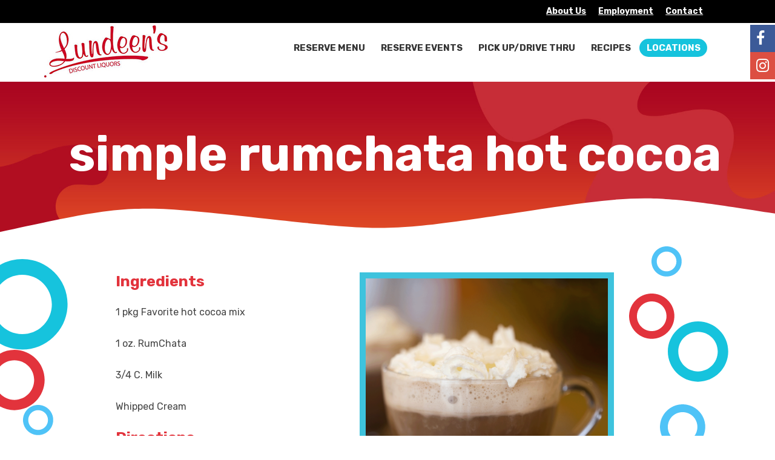

--- FILE ---
content_type: text/html; charset=UTF-8
request_url: https://lundeensliquor.com/recipe/simple-rumchata-hot-cocoa/
body_size: 16370
content:
<!DOCTYPE html>
<html lang="en-US"> 
    
<head>
    <meta charset="UTF-8" />

<meta name='viewport' content='width=device-width, initial-scale=1, maximum-scale=1, user-scalable=no' />
<meta name='viewport' content='width=device-width, initial-scale=1, maximum-scale=1' />
<!--[if lt IE 7 ]><html class="ie ie6" lang="en"> <![endif]-->
<!--[if IE 7 ]><html class="ie ie7" lang="en"> <![endif]-->
<!--[if IE 8 ]><html class="ie ie8" lang="en"> <![endif]-->
<!--[if gte IE 9 ]><html class="no-js ie9" lang="en"> <![endif]-->
    
    <title>Simple RumChata Hot Cocoa - Lundeen&#039;s</title>
	
	<!--[if lt IE 9]>
	<script src="http://html5shim.googlecode.com/svn/trunk/html5.js"></script>
	<![endif]-->

	<!-- Mobile Specific Metas
  ================================================== -->
	<meta name="viewport" content="width=device-width, initial-scale=1, maximum-scale=1">

	<!-- CSS
  ================================================== -->
	<link rel="stylesheet" href="https://lundeensliquor.com/wp-content/themes/lundeens/stylesheets/base.css?v=1759509740">
	<link rel="stylesheet" href= "https://lundeensliquor.com/wp-content/themes/lundeens/style.css?v=1664921316">
    <link rel="stylesheet" href= "https://lundeensliquor.com/wp-content/themes/lundeens/stylesheets/animate.min.css?v=1664921316">
	<link rel="stylesheet" href="https://lundeensliquor.com/wp-content/themes/lundeens/stylesheets/layout.css?v=1759509737">

    <link href="https://fonts.googleapis.com/css2?family=Londrina+Solid&family=Rubik:ital,wght@0,400;0,700;1,400;1,700&display=swap" rel="stylesheet">
	<link rel="stylesheet" href="https://cdnjs.cloudflare.com/ajax/libs/font-awesome/4.7.0/css/font-awesome.min.css">

    <link rel="stylesheet" href="https://lundeensliquor.com/wp-content/themes/lundeens/stylesheets/tribe.css?v=1733172184">

<script data-cfasync="false" data-no-defer="1" data-no-minify="1" data-no-optimize="1">var ewww_webp_supported=!1;function check_webp_feature(A,e){var w;e=void 0!==e?e:function(){},ewww_webp_supported?e(ewww_webp_supported):((w=new Image).onload=function(){ewww_webp_supported=0<w.width&&0<w.height,e&&e(ewww_webp_supported)},w.onerror=function(){e&&e(!1)},w.src="data:image/webp;base64,"+{alpha:"UklGRkoAAABXRUJQVlA4WAoAAAAQAAAAAAAAAAAAQUxQSAwAAAARBxAR/Q9ERP8DAABWUDggGAAAABQBAJ0BKgEAAQAAAP4AAA3AAP7mtQAAAA=="}[A])}check_webp_feature("alpha");</script><script data-cfasync="false" data-no-defer="1" data-no-minify="1" data-no-optimize="1">var Arrive=function(c,w){"use strict";if(c.MutationObserver&&"undefined"!=typeof HTMLElement){var r,a=0,u=(r=HTMLElement.prototype.matches||HTMLElement.prototype.webkitMatchesSelector||HTMLElement.prototype.mozMatchesSelector||HTMLElement.prototype.msMatchesSelector,{matchesSelector:function(e,t){return e instanceof HTMLElement&&r.call(e,t)},addMethod:function(e,t,r){var a=e[t];e[t]=function(){return r.length==arguments.length?r.apply(this,arguments):"function"==typeof a?a.apply(this,arguments):void 0}},callCallbacks:function(e,t){t&&t.options.onceOnly&&1==t.firedElems.length&&(e=[e[0]]);for(var r,a=0;r=e[a];a++)r&&r.callback&&r.callback.call(r.elem,r.elem);t&&t.options.onceOnly&&1==t.firedElems.length&&t.me.unbindEventWithSelectorAndCallback.call(t.target,t.selector,t.callback)},checkChildNodesRecursively:function(e,t,r,a){for(var i,n=0;i=e[n];n++)r(i,t,a)&&a.push({callback:t.callback,elem:i}),0<i.childNodes.length&&u.checkChildNodesRecursively(i.childNodes,t,r,a)},mergeArrays:function(e,t){var r,a={};for(r in e)e.hasOwnProperty(r)&&(a[r]=e[r]);for(r in t)t.hasOwnProperty(r)&&(a[r]=t[r]);return a},toElementsArray:function(e){return e=void 0!==e&&("number"!=typeof e.length||e===c)?[e]:e}}),e=(l.prototype.addEvent=function(e,t,r,a){a={target:e,selector:t,options:r,callback:a,firedElems:[]};return this._beforeAdding&&this._beforeAdding(a),this._eventsBucket.push(a),a},l.prototype.removeEvent=function(e){for(var t,r=this._eventsBucket.length-1;t=this._eventsBucket[r];r--)e(t)&&(this._beforeRemoving&&this._beforeRemoving(t),(t=this._eventsBucket.splice(r,1))&&t.length&&(t[0].callback=null))},l.prototype.beforeAdding=function(e){this._beforeAdding=e},l.prototype.beforeRemoving=function(e){this._beforeRemoving=e},l),t=function(i,n){var o=new e,l=this,s={fireOnAttributesModification:!1};return o.beforeAdding(function(t){var e=t.target;e!==c.document&&e!==c||(e=document.getElementsByTagName("html")[0]);var r=new MutationObserver(function(e){n.call(this,e,t)}),a=i(t.options);r.observe(e,a),t.observer=r,t.me=l}),o.beforeRemoving(function(e){e.observer.disconnect()}),this.bindEvent=function(e,t,r){t=u.mergeArrays(s,t);for(var a=u.toElementsArray(this),i=0;i<a.length;i++)o.addEvent(a[i],e,t,r)},this.unbindEvent=function(){var r=u.toElementsArray(this);o.removeEvent(function(e){for(var t=0;t<r.length;t++)if(this===w||e.target===r[t])return!0;return!1})},this.unbindEventWithSelectorOrCallback=function(r){var a=u.toElementsArray(this),i=r,e="function"==typeof r?function(e){for(var t=0;t<a.length;t++)if((this===w||e.target===a[t])&&e.callback===i)return!0;return!1}:function(e){for(var t=0;t<a.length;t++)if((this===w||e.target===a[t])&&e.selector===r)return!0;return!1};o.removeEvent(e)},this.unbindEventWithSelectorAndCallback=function(r,a){var i=u.toElementsArray(this);o.removeEvent(function(e){for(var t=0;t<i.length;t++)if((this===w||e.target===i[t])&&e.selector===r&&e.callback===a)return!0;return!1})},this},i=new function(){var s={fireOnAttributesModification:!1,onceOnly:!1,existing:!1};function n(e,t,r){return!(!u.matchesSelector(e,t.selector)||(e._id===w&&(e._id=a++),-1!=t.firedElems.indexOf(e._id)))&&(t.firedElems.push(e._id),!0)}var c=(i=new t(function(e){var t={attributes:!1,childList:!0,subtree:!0};return e.fireOnAttributesModification&&(t.attributes=!0),t},function(e,i){e.forEach(function(e){var t=e.addedNodes,r=e.target,a=[];null!==t&&0<t.length?u.checkChildNodesRecursively(t,i,n,a):"attributes"===e.type&&n(r,i)&&a.push({callback:i.callback,elem:r}),u.callCallbacks(a,i)})})).bindEvent;return i.bindEvent=function(e,t,r){t=void 0===r?(r=t,s):u.mergeArrays(s,t);var a=u.toElementsArray(this);if(t.existing){for(var i=[],n=0;n<a.length;n++)for(var o=a[n].querySelectorAll(e),l=0;l<o.length;l++)i.push({callback:r,elem:o[l]});if(t.onceOnly&&i.length)return r.call(i[0].elem,i[0].elem);setTimeout(u.callCallbacks,1,i)}c.call(this,e,t,r)},i},o=new function(){var a={};function i(e,t){return u.matchesSelector(e,t.selector)}var n=(o=new t(function(){return{childList:!0,subtree:!0}},function(e,r){e.forEach(function(e){var t=e.removedNodes,e=[];null!==t&&0<t.length&&u.checkChildNodesRecursively(t,r,i,e),u.callCallbacks(e,r)})})).bindEvent;return o.bindEvent=function(e,t,r){t=void 0===r?(r=t,a):u.mergeArrays(a,t),n.call(this,e,t,r)},o};d(HTMLElement.prototype),d(NodeList.prototype),d(HTMLCollection.prototype),d(HTMLDocument.prototype),d(Window.prototype);var n={};return s(i,n,"unbindAllArrive"),s(o,n,"unbindAllLeave"),n}function l(){this._eventsBucket=[],this._beforeAdding=null,this._beforeRemoving=null}function s(e,t,r){u.addMethod(t,r,e.unbindEvent),u.addMethod(t,r,e.unbindEventWithSelectorOrCallback),u.addMethod(t,r,e.unbindEventWithSelectorAndCallback)}function d(e){e.arrive=i.bindEvent,s(i,e,"unbindArrive"),e.leave=o.bindEvent,s(o,e,"unbindLeave")}}(window,void 0),ewww_webp_supported=!1;function check_webp_feature(e,t){var r;ewww_webp_supported?t(ewww_webp_supported):((r=new Image).onload=function(){ewww_webp_supported=0<r.width&&0<r.height,t(ewww_webp_supported)},r.onerror=function(){t(!1)},r.src="data:image/webp;base64,"+{alpha:"UklGRkoAAABXRUJQVlA4WAoAAAAQAAAAAAAAAAAAQUxQSAwAAAARBxAR/Q9ERP8DAABWUDggGAAAABQBAJ0BKgEAAQAAAP4AAA3AAP7mtQAAAA==",animation:"UklGRlIAAABXRUJQVlA4WAoAAAASAAAAAAAAAAAAQU5JTQYAAAD/////AABBTk1GJgAAAAAAAAAAAAAAAAAAAGQAAABWUDhMDQAAAC8AAAAQBxAREYiI/gcA"}[e])}function ewwwLoadImages(e){if(e){for(var t=document.querySelectorAll(".batch-image img, .image-wrapper a, .ngg-pro-masonry-item a, .ngg-galleria-offscreen-seo-wrapper a"),r=0,a=t.length;r<a;r++)ewwwAttr(t[r],"data-src",t[r].getAttribute("data-webp")),ewwwAttr(t[r],"data-thumbnail",t[r].getAttribute("data-webp-thumbnail"));for(var i=document.querySelectorAll("div.woocommerce-product-gallery__image"),r=0,a=i.length;r<a;r++)ewwwAttr(i[r],"data-thumb",i[r].getAttribute("data-webp-thumb"))}for(var n=document.querySelectorAll("video"),r=0,a=n.length;r<a;r++)ewwwAttr(n[r],"poster",e?n[r].getAttribute("data-poster-webp"):n[r].getAttribute("data-poster-image"));for(var o,l=document.querySelectorAll("img.ewww_webp_lazy_load"),r=0,a=l.length;r<a;r++)e&&(ewwwAttr(l[r],"data-lazy-srcset",l[r].getAttribute("data-lazy-srcset-webp")),ewwwAttr(l[r],"data-srcset",l[r].getAttribute("data-srcset-webp")),ewwwAttr(l[r],"data-lazy-src",l[r].getAttribute("data-lazy-src-webp")),ewwwAttr(l[r],"data-src",l[r].getAttribute("data-src-webp")),ewwwAttr(l[r],"data-orig-file",l[r].getAttribute("data-webp-orig-file")),ewwwAttr(l[r],"data-medium-file",l[r].getAttribute("data-webp-medium-file")),ewwwAttr(l[r],"data-large-file",l[r].getAttribute("data-webp-large-file")),null!=(o=l[r].getAttribute("srcset"))&&!1!==o&&o.includes("R0lGOD")&&ewwwAttr(l[r],"src",l[r].getAttribute("data-lazy-src-webp"))),l[r].className=l[r].className.replace(/\bewww_webp_lazy_load\b/,"");for(var s=document.querySelectorAll(".ewww_webp"),r=0,a=s.length;r<a;r++)e?(ewwwAttr(s[r],"srcset",s[r].getAttribute("data-srcset-webp")),ewwwAttr(s[r],"src",s[r].getAttribute("data-src-webp")),ewwwAttr(s[r],"data-orig-file",s[r].getAttribute("data-webp-orig-file")),ewwwAttr(s[r],"data-medium-file",s[r].getAttribute("data-webp-medium-file")),ewwwAttr(s[r],"data-large-file",s[r].getAttribute("data-webp-large-file")),ewwwAttr(s[r],"data-large_image",s[r].getAttribute("data-webp-large_image")),ewwwAttr(s[r],"data-src",s[r].getAttribute("data-webp-src"))):(ewwwAttr(s[r],"srcset",s[r].getAttribute("data-srcset-img")),ewwwAttr(s[r],"src",s[r].getAttribute("data-src-img"))),s[r].className=s[r].className.replace(/\bewww_webp\b/,"ewww_webp_loaded");window.jQuery&&jQuery.fn.isotope&&jQuery.fn.imagesLoaded&&(jQuery(".fusion-posts-container-infinite").imagesLoaded(function(){jQuery(".fusion-posts-container-infinite").hasClass("isotope")&&jQuery(".fusion-posts-container-infinite").isotope()}),jQuery(".fusion-portfolio:not(.fusion-recent-works) .fusion-portfolio-wrapper").imagesLoaded(function(){jQuery(".fusion-portfolio:not(.fusion-recent-works) .fusion-portfolio-wrapper").isotope()}))}function ewwwWebPInit(e){ewwwLoadImages(e),ewwwNggLoadGalleries(e),document.arrive(".ewww_webp",function(){ewwwLoadImages(e)}),document.arrive(".ewww_webp_lazy_load",function(){ewwwLoadImages(e)}),document.arrive("videos",function(){ewwwLoadImages(e)}),"loading"==document.readyState?document.addEventListener("DOMContentLoaded",ewwwJSONParserInit):("undefined"!=typeof galleries&&ewwwNggParseGalleries(e),ewwwWooParseVariations(e))}function ewwwAttr(e,t,r){null!=r&&!1!==r&&e.setAttribute(t,r)}function ewwwJSONParserInit(){"undefined"!=typeof galleries&&check_webp_feature("alpha",ewwwNggParseGalleries),check_webp_feature("alpha",ewwwWooParseVariations)}function ewwwWooParseVariations(e){if(e)for(var t=document.querySelectorAll("form.variations_form"),r=0,a=t.length;r<a;r++){var i=t[r].getAttribute("data-product_variations"),n=!1;try{for(var o in i=JSON.parse(i))void 0!==i[o]&&void 0!==i[o].image&&(void 0!==i[o].image.src_webp&&(i[o].image.src=i[o].image.src_webp,n=!0),void 0!==i[o].image.srcset_webp&&(i[o].image.srcset=i[o].image.srcset_webp,n=!0),void 0!==i[o].image.full_src_webp&&(i[o].image.full_src=i[o].image.full_src_webp,n=!0),void 0!==i[o].image.gallery_thumbnail_src_webp&&(i[o].image.gallery_thumbnail_src=i[o].image.gallery_thumbnail_src_webp,n=!0),void 0!==i[o].image.thumb_src_webp&&(i[o].image.thumb_src=i[o].image.thumb_src_webp,n=!0));n&&ewwwAttr(t[r],"data-product_variations",JSON.stringify(i))}catch(e){}}}function ewwwNggParseGalleries(e){if(e)for(var t in galleries){var r=galleries[t];galleries[t].images_list=ewwwNggParseImageList(r.images_list)}}function ewwwNggLoadGalleries(e){e&&document.addEventListener("ngg.galleria.themeadded",function(e,t){window.ngg_galleria._create_backup=window.ngg_galleria.create,window.ngg_galleria.create=function(e,t){var r=$(e).data("id");return galleries["gallery_"+r].images_list=ewwwNggParseImageList(galleries["gallery_"+r].images_list),window.ngg_galleria._create_backup(e,t)}})}function ewwwNggParseImageList(e){for(var t in e){var r=e[t];if(void 0!==r["image-webp"]&&(e[t].image=r["image-webp"],delete e[t]["image-webp"]),void 0!==r["thumb-webp"]&&(e[t].thumb=r["thumb-webp"],delete e[t]["thumb-webp"]),void 0!==r.full_image_webp&&(e[t].full_image=r.full_image_webp,delete e[t].full_image_webp),void 0!==r.srcsets)for(var a in r.srcsets)nggSrcset=r.srcsets[a],void 0!==r.srcsets[a+"-webp"]&&(e[t].srcsets[a]=r.srcsets[a+"-webp"],delete e[t].srcsets[a+"-webp"]);if(void 0!==r.full_srcsets)for(var i in r.full_srcsets)nggFSrcset=r.full_srcsets[i],void 0!==r.full_srcsets[i+"-webp"]&&(e[t].full_srcsets[i]=r.full_srcsets[i+"-webp"],delete e[t].full_srcsets[i+"-webp"])}return e}check_webp_feature("alpha",ewwwWebPInit);</script><meta name='robots' content='index, follow, max-image-preview:large, max-snippet:-1, max-video-preview:-1' />
	<style>img:is([sizes="auto" i], [sizes^="auto," i]) { contain-intrinsic-size: 3000px 1500px }</style>
	
	<!-- This site is optimized with the Yoast SEO plugin v26.6 - https://yoast.com/wordpress/plugins/seo/ -->
	<link rel="canonical" href="https://lundeensliquor.com/recipe/simple-rumchata-hot-cocoa/" />
	<meta property="og:locale" content="en_US" />
	<meta property="og:type" content="article" />
	<meta property="og:title" content="Simple RumChata Hot Cocoa - Lundeen&#039;s" />
	<meta property="og:description" content="Ingredients 1 pkg Favorite hot cocoa mix 1 oz. RumChata 3/4 C. Milk Whipped Cream Directions Heat milk and add cocoa mix. Stir well, add RumChata, and top with whipped [&hellip;]" />
	<meta property="og:url" content="https://lundeensliquor.com/recipe/simple-rumchata-hot-cocoa/" />
	<meta property="og:site_name" content="Lundeen&#039;s" />
	<meta property="og:image" content="https://lundeensliquor.com/wp-content/uploads/2023/02/hot-cocoa-rumchata.png" />
	<meta property="og:image:width" content="961" />
	<meta property="og:image:height" content="961" />
	<meta property="og:image:type" content="image/png" />
	<meta name="twitter:label1" content="Est. reading time" />
	<meta name="twitter:data1" content="1 minute" />
	<script type="application/ld+json" class="yoast-schema-graph">{"@context":"https://schema.org","@graph":[{"@type":"WebPage","@id":"https://lundeensliquor.com/recipe/simple-rumchata-hot-cocoa/","url":"https://lundeensliquor.com/recipe/simple-rumchata-hot-cocoa/","name":"Simple RumChata Hot Cocoa - Lundeen&#039;s","isPartOf":{"@id":"https://lundeensliquor.com/#website"},"primaryImageOfPage":{"@id":"https://lundeensliquor.com/recipe/simple-rumchata-hot-cocoa/#primaryimage"},"image":{"@id":"https://lundeensliquor.com/recipe/simple-rumchata-hot-cocoa/#primaryimage"},"thumbnailUrl":"https://lundeensliquor.com/wp-content/uploads/2023/02/hot-cocoa-rumchata.png","datePublished":"2025-11-28T18:00:00+00:00","breadcrumb":{"@id":"https://lundeensliquor.com/recipe/simple-rumchata-hot-cocoa/#breadcrumb"},"inLanguage":"en-US","potentialAction":[{"@type":"ReadAction","target":["https://lundeensliquor.com/recipe/simple-rumchata-hot-cocoa/"]}]},{"@type":"ImageObject","inLanguage":"en-US","@id":"https://lundeensliquor.com/recipe/simple-rumchata-hot-cocoa/#primaryimage","url":"https://lundeensliquor.com/wp-content/uploads/2023/02/hot-cocoa-rumchata.png","contentUrl":"https://lundeensliquor.com/wp-content/uploads/2023/02/hot-cocoa-rumchata.png","width":961,"height":961},{"@type":"BreadcrumbList","@id":"https://lundeensliquor.com/recipe/simple-rumchata-hot-cocoa/#breadcrumb","itemListElement":[{"@type":"ListItem","position":1,"name":"Recipes","item":"https://lundeensliquor.com/recipe/"},{"@type":"ListItem","position":2,"name":"Simple RumChata Hot Cocoa"}]},{"@type":"WebSite","@id":"https://lundeensliquor.com/#website","url":"https://lundeensliquor.com/","name":"Lundeen&#039;s","description":"Discount Liquors","potentialAction":[{"@type":"SearchAction","target":{"@type":"EntryPoint","urlTemplate":"https://lundeensliquor.com/?s={search_term_string}"},"query-input":{"@type":"PropertyValueSpecification","valueRequired":true,"valueName":"search_term_string"}}],"inLanguage":"en-US"}]}</script>
	<!-- / Yoast SEO plugin. -->


<script type="text/javascript">
/* <![CDATA[ */
window._wpemojiSettings = {"baseUrl":"https:\/\/s.w.org\/images\/core\/emoji\/16.0.1\/72x72\/","ext":".png","svgUrl":"https:\/\/s.w.org\/images\/core\/emoji\/16.0.1\/svg\/","svgExt":".svg","source":{"concatemoji":"https:\/\/lundeensliquor.com\/wp-includes\/js\/wp-emoji-release.min.js?ver=6.8.3"}};
/*! This file is auto-generated */
!function(s,n){var o,i,e;function c(e){try{var t={supportTests:e,timestamp:(new Date).valueOf()};sessionStorage.setItem(o,JSON.stringify(t))}catch(e){}}function p(e,t,n){e.clearRect(0,0,e.canvas.width,e.canvas.height),e.fillText(t,0,0);var t=new Uint32Array(e.getImageData(0,0,e.canvas.width,e.canvas.height).data),a=(e.clearRect(0,0,e.canvas.width,e.canvas.height),e.fillText(n,0,0),new Uint32Array(e.getImageData(0,0,e.canvas.width,e.canvas.height).data));return t.every(function(e,t){return e===a[t]})}function u(e,t){e.clearRect(0,0,e.canvas.width,e.canvas.height),e.fillText(t,0,0);for(var n=e.getImageData(16,16,1,1),a=0;a<n.data.length;a++)if(0!==n.data[a])return!1;return!0}function f(e,t,n,a){switch(t){case"flag":return n(e,"\ud83c\udff3\ufe0f\u200d\u26a7\ufe0f","\ud83c\udff3\ufe0f\u200b\u26a7\ufe0f")?!1:!n(e,"\ud83c\udde8\ud83c\uddf6","\ud83c\udde8\u200b\ud83c\uddf6")&&!n(e,"\ud83c\udff4\udb40\udc67\udb40\udc62\udb40\udc65\udb40\udc6e\udb40\udc67\udb40\udc7f","\ud83c\udff4\u200b\udb40\udc67\u200b\udb40\udc62\u200b\udb40\udc65\u200b\udb40\udc6e\u200b\udb40\udc67\u200b\udb40\udc7f");case"emoji":return!a(e,"\ud83e\udedf")}return!1}function g(e,t,n,a){var r="undefined"!=typeof WorkerGlobalScope&&self instanceof WorkerGlobalScope?new OffscreenCanvas(300,150):s.createElement("canvas"),o=r.getContext("2d",{willReadFrequently:!0}),i=(o.textBaseline="top",o.font="600 32px Arial",{});return e.forEach(function(e){i[e]=t(o,e,n,a)}),i}function t(e){var t=s.createElement("script");t.src=e,t.defer=!0,s.head.appendChild(t)}"undefined"!=typeof Promise&&(o="wpEmojiSettingsSupports",i=["flag","emoji"],n.supports={everything:!0,everythingExceptFlag:!0},e=new Promise(function(e){s.addEventListener("DOMContentLoaded",e,{once:!0})}),new Promise(function(t){var n=function(){try{var e=JSON.parse(sessionStorage.getItem(o));if("object"==typeof e&&"number"==typeof e.timestamp&&(new Date).valueOf()<e.timestamp+604800&&"object"==typeof e.supportTests)return e.supportTests}catch(e){}return null}();if(!n){if("undefined"!=typeof Worker&&"undefined"!=typeof OffscreenCanvas&&"undefined"!=typeof URL&&URL.createObjectURL&&"undefined"!=typeof Blob)try{var e="postMessage("+g.toString()+"("+[JSON.stringify(i),f.toString(),p.toString(),u.toString()].join(",")+"));",a=new Blob([e],{type:"text/javascript"}),r=new Worker(URL.createObjectURL(a),{name:"wpTestEmojiSupports"});return void(r.onmessage=function(e){c(n=e.data),r.terminate(),t(n)})}catch(e){}c(n=g(i,f,p,u))}t(n)}).then(function(e){for(var t in e)n.supports[t]=e[t],n.supports.everything=n.supports.everything&&n.supports[t],"flag"!==t&&(n.supports.everythingExceptFlag=n.supports.everythingExceptFlag&&n.supports[t]);n.supports.everythingExceptFlag=n.supports.everythingExceptFlag&&!n.supports.flag,n.DOMReady=!1,n.readyCallback=function(){n.DOMReady=!0}}).then(function(){return e}).then(function(){var e;n.supports.everything||(n.readyCallback(),(e=n.source||{}).concatemoji?t(e.concatemoji):e.wpemoji&&e.twemoji&&(t(e.twemoji),t(e.wpemoji)))}))}((window,document),window._wpemojiSettings);
/* ]]> */
</script>
<link rel='stylesheet' id='tribe-events-pro-mini-calendar-block-styles-css' href='https://lundeensliquor.com/wp-content/plugins/events-calendar-pro/build/css/tribe-events-pro-mini-calendar-block.css?ver=7.7.11' type='text/css' media='all' />
<style id='wp-emoji-styles-inline-css' type='text/css'>

	img.wp-smiley, img.emoji {
		display: inline !important;
		border: none !important;
		box-shadow: none !important;
		height: 1em !important;
		width: 1em !important;
		margin: 0 0.07em !important;
		vertical-align: -0.1em !important;
		background: none !important;
		padding: 0 !important;
	}
</style>
<link rel='stylesheet' id='wp-block-library-css' href='https://lundeensliquor.com/wp-includes/css/dist/block-library/style.min.css?ver=6.8.3' type='text/css' media='all' />
<style id='classic-theme-styles-inline-css' type='text/css'>
/*! This file is auto-generated */
.wp-block-button__link{color:#fff;background-color:#32373c;border-radius:9999px;box-shadow:none;text-decoration:none;padding:calc(.667em + 2px) calc(1.333em + 2px);font-size:1.125em}.wp-block-file__button{background:#32373c;color:#fff;text-decoration:none}
</style>
<style id='filebird-block-filebird-gallery-style-inline-css' type='text/css'>
ul.filebird-block-filebird-gallery{margin:auto!important;padding:0!important;width:100%}ul.filebird-block-filebird-gallery.layout-grid{display:grid;grid-gap:20px;align-items:stretch;grid-template-columns:repeat(var(--columns),1fr);justify-items:stretch}ul.filebird-block-filebird-gallery.layout-grid li img{border:1px solid #ccc;box-shadow:2px 2px 6px 0 rgba(0,0,0,.3);height:100%;max-width:100%;-o-object-fit:cover;object-fit:cover;width:100%}ul.filebird-block-filebird-gallery.layout-masonry{-moz-column-count:var(--columns);-moz-column-gap:var(--space);column-gap:var(--space);-moz-column-width:var(--min-width);columns:var(--min-width) var(--columns);display:block;overflow:auto}ul.filebird-block-filebird-gallery.layout-masonry li{margin-bottom:var(--space)}ul.filebird-block-filebird-gallery li{list-style:none}ul.filebird-block-filebird-gallery li figure{height:100%;margin:0;padding:0;position:relative;width:100%}ul.filebird-block-filebird-gallery li figure figcaption{background:linear-gradient(0deg,rgba(0,0,0,.7),rgba(0,0,0,.3) 70%,transparent);bottom:0;box-sizing:border-box;color:#fff;font-size:.8em;margin:0;max-height:100%;overflow:auto;padding:3em .77em .7em;position:absolute;text-align:center;width:100%;z-index:2}ul.filebird-block-filebird-gallery li figure figcaption a{color:inherit}

</style>
<style id='global-styles-inline-css' type='text/css'>
:root{--wp--preset--aspect-ratio--square: 1;--wp--preset--aspect-ratio--4-3: 4/3;--wp--preset--aspect-ratio--3-4: 3/4;--wp--preset--aspect-ratio--3-2: 3/2;--wp--preset--aspect-ratio--2-3: 2/3;--wp--preset--aspect-ratio--16-9: 16/9;--wp--preset--aspect-ratio--9-16: 9/16;--wp--preset--color--black: #000000;--wp--preset--color--cyan-bluish-gray: #abb8c3;--wp--preset--color--white: #ffffff;--wp--preset--color--pale-pink: #f78da7;--wp--preset--color--vivid-red: #cf2e2e;--wp--preset--color--luminous-vivid-orange: #ff6900;--wp--preset--color--luminous-vivid-amber: #fcb900;--wp--preset--color--light-green-cyan: #7bdcb5;--wp--preset--color--vivid-green-cyan: #00d084;--wp--preset--color--pale-cyan-blue: #8ed1fc;--wp--preset--color--vivid-cyan-blue: #0693e3;--wp--preset--color--vivid-purple: #9b51e0;--wp--preset--gradient--vivid-cyan-blue-to-vivid-purple: linear-gradient(135deg,rgba(6,147,227,1) 0%,rgb(155,81,224) 100%);--wp--preset--gradient--light-green-cyan-to-vivid-green-cyan: linear-gradient(135deg,rgb(122,220,180) 0%,rgb(0,208,130) 100%);--wp--preset--gradient--luminous-vivid-amber-to-luminous-vivid-orange: linear-gradient(135deg,rgba(252,185,0,1) 0%,rgba(255,105,0,1) 100%);--wp--preset--gradient--luminous-vivid-orange-to-vivid-red: linear-gradient(135deg,rgba(255,105,0,1) 0%,rgb(207,46,46) 100%);--wp--preset--gradient--very-light-gray-to-cyan-bluish-gray: linear-gradient(135deg,rgb(238,238,238) 0%,rgb(169,184,195) 100%);--wp--preset--gradient--cool-to-warm-spectrum: linear-gradient(135deg,rgb(74,234,220) 0%,rgb(151,120,209) 20%,rgb(207,42,186) 40%,rgb(238,44,130) 60%,rgb(251,105,98) 80%,rgb(254,248,76) 100%);--wp--preset--gradient--blush-light-purple: linear-gradient(135deg,rgb(255,206,236) 0%,rgb(152,150,240) 100%);--wp--preset--gradient--blush-bordeaux: linear-gradient(135deg,rgb(254,205,165) 0%,rgb(254,45,45) 50%,rgb(107,0,62) 100%);--wp--preset--gradient--luminous-dusk: linear-gradient(135deg,rgb(255,203,112) 0%,rgb(199,81,192) 50%,rgb(65,88,208) 100%);--wp--preset--gradient--pale-ocean: linear-gradient(135deg,rgb(255,245,203) 0%,rgb(182,227,212) 50%,rgb(51,167,181) 100%);--wp--preset--gradient--electric-grass: linear-gradient(135deg,rgb(202,248,128) 0%,rgb(113,206,126) 100%);--wp--preset--gradient--midnight: linear-gradient(135deg,rgb(2,3,129) 0%,rgb(40,116,252) 100%);--wp--preset--font-size--small: 13px;--wp--preset--font-size--medium: 20px;--wp--preset--font-size--large: 36px;--wp--preset--font-size--x-large: 42px;--wp--preset--spacing--20: 0.44rem;--wp--preset--spacing--30: 0.67rem;--wp--preset--spacing--40: 1rem;--wp--preset--spacing--50: 1.5rem;--wp--preset--spacing--60: 2.25rem;--wp--preset--spacing--70: 3.38rem;--wp--preset--spacing--80: 5.06rem;--wp--preset--shadow--natural: 6px 6px 9px rgba(0, 0, 0, 0.2);--wp--preset--shadow--deep: 12px 12px 50px rgba(0, 0, 0, 0.4);--wp--preset--shadow--sharp: 6px 6px 0px rgba(0, 0, 0, 0.2);--wp--preset--shadow--outlined: 6px 6px 0px -3px rgba(255, 255, 255, 1), 6px 6px rgba(0, 0, 0, 1);--wp--preset--shadow--crisp: 6px 6px 0px rgba(0, 0, 0, 1);}:where(.is-layout-flex){gap: 0.5em;}:where(.is-layout-grid){gap: 0.5em;}body .is-layout-flex{display: flex;}.is-layout-flex{flex-wrap: wrap;align-items: center;}.is-layout-flex > :is(*, div){margin: 0;}body .is-layout-grid{display: grid;}.is-layout-grid > :is(*, div){margin: 0;}:where(.wp-block-columns.is-layout-flex){gap: 2em;}:where(.wp-block-columns.is-layout-grid){gap: 2em;}:where(.wp-block-post-template.is-layout-flex){gap: 1.25em;}:where(.wp-block-post-template.is-layout-grid){gap: 1.25em;}.has-black-color{color: var(--wp--preset--color--black) !important;}.has-cyan-bluish-gray-color{color: var(--wp--preset--color--cyan-bluish-gray) !important;}.has-white-color{color: var(--wp--preset--color--white) !important;}.has-pale-pink-color{color: var(--wp--preset--color--pale-pink) !important;}.has-vivid-red-color{color: var(--wp--preset--color--vivid-red) !important;}.has-luminous-vivid-orange-color{color: var(--wp--preset--color--luminous-vivid-orange) !important;}.has-luminous-vivid-amber-color{color: var(--wp--preset--color--luminous-vivid-amber) !important;}.has-light-green-cyan-color{color: var(--wp--preset--color--light-green-cyan) !important;}.has-vivid-green-cyan-color{color: var(--wp--preset--color--vivid-green-cyan) !important;}.has-pale-cyan-blue-color{color: var(--wp--preset--color--pale-cyan-blue) !important;}.has-vivid-cyan-blue-color{color: var(--wp--preset--color--vivid-cyan-blue) !important;}.has-vivid-purple-color{color: var(--wp--preset--color--vivid-purple) !important;}.has-black-background-color{background-color: var(--wp--preset--color--black) !important;}.has-cyan-bluish-gray-background-color{background-color: var(--wp--preset--color--cyan-bluish-gray) !important;}.has-white-background-color{background-color: var(--wp--preset--color--white) !important;}.has-pale-pink-background-color{background-color: var(--wp--preset--color--pale-pink) !important;}.has-vivid-red-background-color{background-color: var(--wp--preset--color--vivid-red) !important;}.has-luminous-vivid-orange-background-color{background-color: var(--wp--preset--color--luminous-vivid-orange) !important;}.has-luminous-vivid-amber-background-color{background-color: var(--wp--preset--color--luminous-vivid-amber) !important;}.has-light-green-cyan-background-color{background-color: var(--wp--preset--color--light-green-cyan) !important;}.has-vivid-green-cyan-background-color{background-color: var(--wp--preset--color--vivid-green-cyan) !important;}.has-pale-cyan-blue-background-color{background-color: var(--wp--preset--color--pale-cyan-blue) !important;}.has-vivid-cyan-blue-background-color{background-color: var(--wp--preset--color--vivid-cyan-blue) !important;}.has-vivid-purple-background-color{background-color: var(--wp--preset--color--vivid-purple) !important;}.has-black-border-color{border-color: var(--wp--preset--color--black) !important;}.has-cyan-bluish-gray-border-color{border-color: var(--wp--preset--color--cyan-bluish-gray) !important;}.has-white-border-color{border-color: var(--wp--preset--color--white) !important;}.has-pale-pink-border-color{border-color: var(--wp--preset--color--pale-pink) !important;}.has-vivid-red-border-color{border-color: var(--wp--preset--color--vivid-red) !important;}.has-luminous-vivid-orange-border-color{border-color: var(--wp--preset--color--luminous-vivid-orange) !important;}.has-luminous-vivid-amber-border-color{border-color: var(--wp--preset--color--luminous-vivid-amber) !important;}.has-light-green-cyan-border-color{border-color: var(--wp--preset--color--light-green-cyan) !important;}.has-vivid-green-cyan-border-color{border-color: var(--wp--preset--color--vivid-green-cyan) !important;}.has-pale-cyan-blue-border-color{border-color: var(--wp--preset--color--pale-cyan-blue) !important;}.has-vivid-cyan-blue-border-color{border-color: var(--wp--preset--color--vivid-cyan-blue) !important;}.has-vivid-purple-border-color{border-color: var(--wp--preset--color--vivid-purple) !important;}.has-vivid-cyan-blue-to-vivid-purple-gradient-background{background: var(--wp--preset--gradient--vivid-cyan-blue-to-vivid-purple) !important;}.has-light-green-cyan-to-vivid-green-cyan-gradient-background{background: var(--wp--preset--gradient--light-green-cyan-to-vivid-green-cyan) !important;}.has-luminous-vivid-amber-to-luminous-vivid-orange-gradient-background{background: var(--wp--preset--gradient--luminous-vivid-amber-to-luminous-vivid-orange) !important;}.has-luminous-vivid-orange-to-vivid-red-gradient-background{background: var(--wp--preset--gradient--luminous-vivid-orange-to-vivid-red) !important;}.has-very-light-gray-to-cyan-bluish-gray-gradient-background{background: var(--wp--preset--gradient--very-light-gray-to-cyan-bluish-gray) !important;}.has-cool-to-warm-spectrum-gradient-background{background: var(--wp--preset--gradient--cool-to-warm-spectrum) !important;}.has-blush-light-purple-gradient-background{background: var(--wp--preset--gradient--blush-light-purple) !important;}.has-blush-bordeaux-gradient-background{background: var(--wp--preset--gradient--blush-bordeaux) !important;}.has-luminous-dusk-gradient-background{background: var(--wp--preset--gradient--luminous-dusk) !important;}.has-pale-ocean-gradient-background{background: var(--wp--preset--gradient--pale-ocean) !important;}.has-electric-grass-gradient-background{background: var(--wp--preset--gradient--electric-grass) !important;}.has-midnight-gradient-background{background: var(--wp--preset--gradient--midnight) !important;}.has-small-font-size{font-size: var(--wp--preset--font-size--small) !important;}.has-medium-font-size{font-size: var(--wp--preset--font-size--medium) !important;}.has-large-font-size{font-size: var(--wp--preset--font-size--large) !important;}.has-x-large-font-size{font-size: var(--wp--preset--font-size--x-large) !important;}
:where(.wp-block-post-template.is-layout-flex){gap: 1.25em;}:where(.wp-block-post-template.is-layout-grid){gap: 1.25em;}
:where(.wp-block-columns.is-layout-flex){gap: 2em;}:where(.wp-block-columns.is-layout-grid){gap: 2em;}
:root :where(.wp-block-pullquote){font-size: 1.5em;line-height: 1.6;}
</style>
<link rel='stylesheet' id='search-filter-plugin-styles-css' href='https://lundeensliquor.com/wp-content/plugins/search-filter-pro/public/assets/css/search-filter.min.css?ver=2.5.21' type='text/css' media='all' />
<script type="text/javascript" src="https://lundeensliquor.com/wp-includes/js/jquery/jquery.min.js?ver=3.7.1" id="jquery-core-js"></script>
<script type="text/javascript" src="https://lundeensliquor.com/wp-includes/js/jquery/jquery-migrate.min.js?ver=3.4.1" id="jquery-migrate-js"></script>
<script type="text/javascript" id="search-filter-plugin-build-js-extra">
/* <![CDATA[ */
var SF_LDATA = {"ajax_url":"https:\/\/lundeensliquor.com\/wp-admin\/admin-ajax.php","home_url":"https:\/\/lundeensliquor.com\/","extensions":[]};
/* ]]> */
</script>
<script type="text/javascript" src="https://lundeensliquor.com/wp-content/plugins/search-filter-pro/public/assets/js/search-filter-build.min.js?ver=2.5.21" id="search-filter-plugin-build-js"></script>
<script type="text/javascript" src="https://lundeensliquor.com/wp-content/plugins/search-filter-pro/public/assets/js/chosen.jquery.min.js?ver=2.5.21" id="search-filter-plugin-chosen-js"></script>
<script type="text/javascript" src="https://lundeensliquor.com/wp-content/themes/lundeens/includes/js/mobile-detect.js?ver=6.8.3" id="detect-js"></script>
<link rel="https://api.w.org/" href="https://lundeensliquor.com/wp-json/" /><link rel="alternate" title="JSON" type="application/json" href="https://lundeensliquor.com/wp-json/wp/v2/recipe/1323" /><link rel="EditURI" type="application/rsd+xml" title="RSD" href="https://lundeensliquor.com/xmlrpc.php?rsd" />
<meta name="generator" content="WordPress 6.8.3" />
<link rel='shortlink' href='https://lundeensliquor.com/?p=1323' />
<link rel="alternate" title="oEmbed (JSON)" type="application/json+oembed" href="https://lundeensliquor.com/wp-json/oembed/1.0/embed?url=https%3A%2F%2Flundeensliquor.com%2Frecipe%2Fsimple-rumchata-hot-cocoa%2F" />
<link rel="alternate" title="oEmbed (XML)" type="text/xml+oembed" href="https://lundeensliquor.com/wp-json/oembed/1.0/embed?url=https%3A%2F%2Flundeensliquor.com%2Frecipe%2Fsimple-rumchata-hot-cocoa%2F&#038;format=xml" />
<!-- Google Tag Manager -->
<script>(function(w,d,s,l,i){w[l]=w[l]||[];w[l].push({'gtm.start':
new Date().getTime(),event:'gtm.js'});var f=d.getElementsByTagName(s)[0],
j=d.createElement(s),dl=l!='dataLayer'?'&l='+l:'';j.async=true;j.src=
'https://www.googletagmanager.com/gtm.js?id='+i+dl;f.parentNode.insertBefore(j,f);
})(window,document,'script','dataLayer','GTM-PKTM72P5');</script>
<!-- End Google Tag Manager --><meta name="et-api-version" content="v1"><meta name="et-api-origin" content="https://lundeensliquor.com"><link rel="https://theeventscalendar.com/" href="https://lundeensliquor.com/wp-json/tribe/tickets/v1/" /><meta name="tec-api-version" content="v1"><meta name="tec-api-origin" content="https://lundeensliquor.com"><link rel="alternate" href="https://lundeensliquor.com/wp-json/tribe/events/v1/" /><noscript><style>.lazyload[data-src]{display:none !important;}</style></noscript><style>.lazyload{background-image:none !important;}.lazyload:before{background-image:none !important;}</style><link rel="icon" href="https://lundeensliquor.com/wp-content/uploads/2020/10/cropped-favicon-32x32.jpg" sizes="32x32" />
<link rel="icon" href="https://lundeensliquor.com/wp-content/uploads/2020/10/cropped-favicon-192x192.jpg" sizes="192x192" />
<link rel="apple-touch-icon" href="https://lundeensliquor.com/wp-content/uploads/2020/10/cropped-favicon-180x180.jpg" />
<meta name="msapplication-TileImage" content="https://lundeensliquor.com/wp-content/uploads/2020/10/cropped-favicon-270x270.jpg" />
		<style type="text/css" id="wp-custom-css">
			#access ul ul {
	box-shadow: none;
}
#access ul ul li {
	border-bottom: none;
	border-left: none !important;
}

/* reserve landing page */
#post-2827 .wp-block-cover img {
	height: 100% !important;
}
#post-2827 .wp-block-group {
	padding: 45px 0;
}
#post-2827 iframe {
	width: 100%;
}
#post-2827 .wp-block-group.wp-block-group-is-layout-grid > .wp-block-group {
	padding: 32px 16px;
}

@media screen and (max-width: 1199px) {
	#post-2827 .wp-block-group.wp-block-group-is-layout-grid {
		grid-template-columns: repeat(2, minmax(0, 1fr));
	}
}
@media screen and (max-width: 599px) {
	#post-2827 .wp-block-group.wp-block-group-is-layout-grid {
		grid-template-columns: repeat(1, minmax(0, 1fr));
	}
}		</style>
		
</head>

<body class="wp-singular recipe-template-default single single-recipe postid-1323 wp-theme-lundeens tribe-no-js tec-no-tickets-on-recurring tec-no-rsvp-on-recurring tribe-theme-lundeens"><!-- the Body  -->
<script type="text/javascript">
    jQuery(document).ready(function($) {
        // Scroll function courtesy of Scott Dowding; http://stackoverflow.com/questions/487073/check-if-element-is-make_visible-after-scrolling
        // Animation on page Load
        $('.hero-fade-in-right').each(function() {
            var animationName = 'animated fadeInLeft make_visible faster';
            $(this).addClass(animationName);
        });


        $('.hero-fade-in-right').each(function() {
            var animationName = 'animated fadeInLeft make_visible faster';
            $(this).addClass(animationName);
        });

        $('.call_fade-in-up').each(function() {
            var animationName = 'animated fadeInUp make_visible fast';
            if (isScrolledIntoView(this) === true) {
                $(this).addClass(animationName);
            }
        });


        $('.sequential').each(function() {
            var animationName = 'animated make_visible fadeIn sloweest-est';
            var step_delay = 200;
            $('.sequence-holder').each(function(){
                if($(this).hasClass("animated")){
                    //do nothing
                } else {
                    console.log(step_delay);
                    var self = this;
                    setTimeout(function(){
                        $(self).addClass(animationName);
                    }, step_delay);
                    step_delay = step_delay + 300;
                }
            });
        });

        // Check if element is scrolled into view
        function isScrolledIntoView(elem) {
            var docViewTop = $(window).scrollTop();
            var docViewBottom = docViewTop + $(window).height();

            var elemTop = $(elem).offset().top;
            var elemBottom = elemTop + $(elem).height();

            return ((elemBottom <= docViewBottom) && (elemTop >= docViewTop));
        }
        // If element is scrolled into view, fade it in
        $(window).scroll(function() {
            $('.fade-in').each(function() {
                var animationName = 'animated fadeIn make_visible fast';
                if (isScrolledIntoView(this) === true) {
                    $(this).addClass(animationName);
                }
            });
            $('.fade-in-left').each(function() {
                var animationName = 'animated fadeInLeft make_visible fast';
                if (isScrolledIntoView(this) === true) {
                    $(this).addClass(animationName);
                }
            });
            $('.fade-in-right').each(function() {
                var animationName = 'animated fadeInRight make_visible fast';
                if (isScrolledIntoView(this) === true) {
                    $(this).addClass(animationName);
                }
            });
            $('.fade-in-down').each(function() {
                var animationName = 'animated fadeInDown make_visible fast';
                if (isScrolledIntoView(this) === true) {
                    $(this).addClass(animationName);
                }
            });
            $('.fade-in-up').each(function() {
                var animationName = 'animated fadeInUp make_visible fast';
                if (isScrolledIntoView(this) === true) {
                    $(this).addClass(animationName);
                }
            });
            $('.fade-out-up').each(function() {
                var animationName = 'animated fadeOutUp make_visible fast';
                if (isScrolledIntoView(this) === true) {
                    $(this).addClass(animationName);
                }
            });
            $('.bouncy').each(function() {
                var animationName = 'animated bounceIn make_visible';
                if (isScrolledIntoView(this) === true) {
                    $(this).addClass(animationName);
                }
            });
            $('.bounce-it').each(function() {
                var animationName = 'animated bounce make_visible';
                if (isScrolledIntoView(this) === true) {
                    $(this).addClass(animationName);
                }
            });
            $('.rubber-band').each(function() {
                var animationName = 'animated rubberBand make_visible';
                if (isScrolledIntoView(this) === true) {
                    $(this).addClass(animationName);
                }
            });
            $('.pulse-it').each(function() {
                var animationName = 'animated pulse make_visible';
                if (isScrolledIntoView(this) === true) {
                    $(this).addClass(animationName);
                }
            });
            $('.head-shake').each(function() {
                var animationName = 'animated headShake make_visible';
                if (isScrolledIntoView(this) === true) {
                    $(this).addClass(animationName);
                }
            });
            $('.like-jello').each(function() {
                var animationName = 'animated jello make_visible';
                if (isScrolledIntoView(this) === true) {
                    $(this).addClass(animationName);
                }
            });
            $('.heart-beat').each(function() {
                var animationName = 'animated heartBeat make_visible';
                if (isScrolledIntoView(this) === true) {
                    $(this).addClass(animationName);
                }
            });
            $('.jack-in-the-box').each(function() {
                var animationName = 'animated jackInTheBox make_visible';
                if (isScrolledIntoView(this) === true) {
                    $(this).addClass(animationName);
                }
            });
            $('.zoom-in').each(function() {
                var animationName = 'animated zoomIn make_visible';
                if (isScrolledIntoView(this) === true) {
                    $(this).addClass(animationName);
                }
            });
            $('.still-leaf').each(function() {
                if (isScrolledIntoView(this) === true) {
                    $(this).addClass('mstar_hidden');
                }
            });
            $('.leafy').each(function() {
                var animationName = 'animated make_visible fadeOutDown sloweest-est';
                if (isScrolledIntoView(this) === true) {
                    $(this).addClass(animationName);
                }
            });
            $('.count').each(function(){
                var animationName = 'animated make_visible fadeIn fast';
                if (isScrolledIntoView(this) === true) {
                    if(!$(this).hasClass('animated')) {
                        $(this).addClass(animationName);
                        $(this).prop('Counter', 0).animate({
                            Counter: $(this).text()
                        }, {
                            duration: 4000,
                            easing: 'swing',
                            step: function (now, fx) {
                                if (fx.end > fx.start) {
                                    $(this).text(Math.ceil(now));
                                }
                                if (Math.ceil(now) == fx.end) {
                                    $(this).text(Math.ceil(now));
                                    //$(this).stop(true, true);
                                }
                            }
                        });
                    }
                }
            });
            $('.sequential-bounce').each(function() {
                var initAnimation = 'animated make_visible fadeIn fast';
                var animationName = 'animated make_visible rubberBand';
                var step_delay = 200;
                if (isScrolledIntoView(this) === true) {
                    $(this).addClass(initAnimation);
                    $('.step-holder').each(function(){
                        if($(this).hasClass("animated")){
                            //do nothing
                        } else {
                            //console.log(step_delay);
                            var self = this;
                            setTimeout(function(){
                                $(self).addClass(animationName);
                            }, step_delay);
                            step_delay = step_delay + 200;
                        }
                    });
                }
            });
            $('.sequential-list').each(function() {
                var initAnimation = 'animated make_visible fadeIn fast';
                var animationName = 'animated make_visible pulse';
                var step_delay = 200;
                if (isScrolledIntoView(this) === true) {
                    $(this).addClass(initAnimation);
                    $('.tcl-col ul li').each(function(){
                        if($(this).hasClass("animated")){
                            //do nothing
                        } else {
                            //console.log(step_delay);
                            var self = this;
                            setTimeout(function(){
                                $(self).addClass(animationName);
                            }, step_delay);
                            step_delay = step_delay + 200;
                        }
                    });
                }
            });
        });
    });
</script>

<header id="header">
    <div id="upper-header" class="super-container">
        <div class="container">
            <div class="menu-top-nav-links-container"><ul id="menu-top-nav-links" class="menu"><li id="menu-item-3260" class="menu-item menu-item-type-post_type menu-item-object-page menu-item-3260"><a href="https://lundeensliquor.com/about-us/">About Us</a></li>
<li id="menu-item-3258" class="menu-item menu-item-type-post_type menu-item-object-page menu-item-3258"><a href="https://lundeensliquor.com/employment/">Employment</a></li>
<li id="menu-item-3259" class="menu-item menu-item-type-post_type menu-item-object-page menu-item-3259"><a href="https://lundeensliquor.com/contact/">Contact</a></li>
</ul></div>        </div>
    </div>
    <div class="mobile-nav">
        <div class="logo">
            <a href="https://lundeensliquor.com"> <img class="mercy-logo lazyload" src="[data-uri]" data-src="https://lundeensliquor.com/wp-content/themes/lundeens/images/logo.jpg" decoding="async" width="225" height="97" data-eio-rwidth="225" data-eio-rheight="97" /><noscript><img class="mercy-logo" src="https://lundeensliquor.com/wp-content/themes/lundeens/images/logo.jpg" data-eio="l" /></noscript></a>
        </div>
    </div>
    <div class="super-container lower-header">
        <div class="container">
            <div class="four alpha omega columns">
                <div class="logo">
                    <a href="https://lundeensliquor.com"> <img class="mercy-logo lazyload" src="[data-uri]" data-src="https://lundeensliquor.com/wp-content/themes/lundeens/images/logo.jpg" decoding="async" width="225" height="97" data-eio-rwidth="225" data-eio-rheight="97" /><noscript><img class="mercy-logo" src="https://lundeensliquor.com/wp-content/themes/lundeens/images/logo.jpg" data-eio="l" /></noscript></a>
                </div>
            </div>
            <div class="twelve columns alpha omega access-menu-holder">
                <div id="access">
                    <div class="menu-main-menu-container"><ul id="menu-main-menu" class="menu"><li id="menu-item-1878" class="menu-item menu-item-type-custom menu-item-object-custom menu-item-1878"><a target="_blank" href="https://reserve.lundeensliquor.com/">Reserve Menu</a></li>
<li id="menu-item-1844" class="menu-item menu-item-type-post_type_archive menu-item-object-tribe_events menu-item-1844"><a href="https://lundeensliquor.com/events/">Reserve Events</a></li>
<li id="menu-item-110" class="menu-item menu-item-type-post_type menu-item-object-page menu-item-110"><a href="https://lundeensliquor.com/pick-up-drive-thru/">Pick Up/Drive Thru</a></li>
<li id="menu-item-1158" class="menu-item menu-item-type-custom menu-item-object-custom menu-item-1158"><a href="https://lundeensliquor.com/recipe/">Recipes</a></li>
<li id="menu-item-3263" class="hide-desktop menu-item menu-item-type-post_type menu-item-object-page menu-item-3263"><a href="https://lundeensliquor.com/about-us/">About Us</a></li>
<li id="menu-item-3261" class="hide-desktop menu-item menu-item-type-post_type menu-item-object-page menu-item-3261"><a href="https://lundeensliquor.com/employment/">Employment</a></li>
<li id="menu-item-3262" class="hide-desktop menu-item menu-item-type-post_type menu-item-object-page menu-item-3262"><a href="https://lundeensliquor.com/contact/">Contact</a></li>
<li id="menu-item-108" class="directions menu-item menu-item-type-post_type menu-item-object-page menu-item-108"><a href="https://lundeensliquor.com/our-locations/">Locations</a></li>
</ul></div>                    
                </div>
            </div>
        </div>
    </div>
</header>

<div class="social-butterfly sb-inner">
	<div class="social-top">
	<div class="sticky-social">
  <ul class="social">
    <li class="fb"><a href="https://www.facebook.com/LundeenLiquors" target="_blank"><i class="fa fa-facebook" aria-hidden="true"></i></a></li>
      <li class="insta"><a href="https://www.instagram.com/lundeenliquors/" target="_blank"><i class="fa fa-instagram" aria-hidden="true"></i></a></li>

    </ul>
  </div>
</div>
  </div></div>
</div>
<!--<script src="https://ajax.googleapis.com/ajax/libs/jquery/3.3.1/jquery.min.js"></script>-->
<script src="https://cdnjs.cloudflare.com/ajax/libs/gsap/2.0.1/TweenMax.min.js"></script>
<script src="https://s3-us-west-2.amazonaws.com/s.cdpn.io/85188/jquery.wavify.js"></script>

<script type="text/javascript">
    jQuery(document).ready(function($) {
        $('#wave').wavify({
            height: 60,
            bones: 3,
            amplitude: 60,
            color: '#FFF',
            speed: .25
        });
    });
</script>
<div id="header-runner" class="super-container">
    <div class="wave-container">
        <svg version="1.1" xmlns="http://www.w3.org/2000/svg"><path id="wave" d=""/></svg>
    </div>
        <div class="super-container"><div class="container"><header class="entry-header"><h1 class="entry-title">Simple RumChata Hot Cocoa</h1></header></div></div>
        <div class="bubbles">
            <img class="bubble fade-out-up slow delay-2s medium b1 lazyload" src="[data-uri]" data-src="https://lundeensliquor.com/wp-content/themes/lundeens/images/bubble-red.svg" decoding="async" /><noscript><img class="bubble fade-out-up slow delay-2s medium b1" src="https://lundeensliquor.com/wp-content/themes/lundeens/images/bubble-red.svg" data-eio="l" /></noscript>
            <img class="bubble fade-out-up slow delay-1s large b2 lazyload" src="[data-uri]" data-src="https://lundeensliquor.com/wp-content/themes/lundeens/images/bubble-aqua.svg" decoding="async" /><noscript><img class="bubble fade-out-up slow delay-1s large b2" src="https://lundeensliquor.com/wp-content/themes/lundeens/images/bubble-aqua.svg" data-eio="l" /></noscript>
            <img class="bubble fade-out-up slow delay-2s smaller b3 lazyload" src="[data-uri]" data-src="https://lundeensliquor.com/wp-content/themes/lundeens/images/bubble-blue.svg" decoding="async" /><noscript><img class="bubble fade-out-up slow delay-2s smaller b3" src="https://lundeensliquor.com/wp-content/themes/lundeens/images/bubble-blue.svg" data-eio="l" /></noscript>

            <img class="bubble fade-out-up slow delay-1s medium b4 lazyload" src="[data-uri]" data-src="https://lundeensliquor.com/wp-content/themes/lundeens/images/bubble-aqua.svg" decoding="async" /><noscript><img class="bubble fade-out-up slow delay-1s medium b4" src="https://lundeensliquor.com/wp-content/themes/lundeens/images/bubble-aqua.svg" data-eio="l" /></noscript>
            <img class="bubble fade-out-up slow small b5 lazyload" src="[data-uri]" data-src="https://lundeensliquor.com/wp-content/themes/lundeens/images/bubble-red.svg" decoding="async" /><noscript><img class="bubble fade-out-up slow small b5" src="https://lundeensliquor.com/wp-content/themes/lundeens/images/bubble-red.svg" data-eio="l" /></noscript>
            <img class="bubble fade-out-up slow delay-1s smaller b6 lazyload" src="[data-uri]" data-src="https://lundeensliquor.com/wp-content/themes/lundeens/images/bubble-blue.svg" decoding="async" /><noscript><img class="bubble fade-out-up slow delay-1s smaller b6" src="https://lundeensliquor.com/wp-content/themes/lundeens/images/bubble-blue.svg" data-eio="l" /></noscript>
            <img class="bubble fade-out-up slow delay-2s small b7 lazyload" src="[data-uri]" data-src="https://lundeensliquor.com/wp-content/themes/lundeens/images/bubble-blue.svg" decoding="async" /><noscript><img class="bubble fade-out-up slow delay-2s small b7" src="https://lundeensliquor.com/wp-content/themes/lundeens/images/bubble-blue.svg" data-eio="l" /></noscript>
        </div>
    </div>

<div id="lower-page-wrapper" class="super-container">
    <div class="container">
<div class="sixteen columns alpha">
    <div id="primary" class="full-width">
        <div id="content" class="interior-page-content">
                <div class="main">

                                        <article id="post-1323" class="post-1323 recipe type-recipe status-publish has-post-thumbnail hentry tag-winter alcohol-rumchata" role="article">
                        <header class="entry-header">
                            <h1 class="entry-title">Simple RumChata Hot Cocoa</h1>
                        </header><!-- .entry-header -->
                        <div class="entry-content">
                            <img width="400" height="400" src="[data-uri]" class="attachment-full-width-image size-full-width-image wp-post-image lazyload" alt="" decoding="async" fetchpriority="high"   data-src="https://lundeensliquor.com/wp-content/uploads/2023/02/hot-cocoa-rumchata-400x400.png" data-srcset="https://lundeensliquor.com/wp-content/uploads/2023/02/hot-cocoa-rumchata-400x400.png 400w, https://lundeensliquor.com/wp-content/uploads/2023/02/hot-cocoa-rumchata-300x300.png 300w, https://lundeensliquor.com/wp-content/uploads/2023/02/hot-cocoa-rumchata-150x150.png 150w, https://lundeensliquor.com/wp-content/uploads/2023/02/hot-cocoa-rumchata-768x768.png 768w, https://lundeensliquor.com/wp-content/uploads/2023/02/hot-cocoa-rumchata-250x250.png 250w, https://lundeensliquor.com/wp-content/uploads/2023/02/hot-cocoa-rumchata-500x500.png 500w, https://lundeensliquor.com/wp-content/uploads/2023/02/hot-cocoa-rumchata.png 961w" data-sizes="auto" data-eio-rwidth="400" data-eio-rheight="400" /><noscript><img width="400" height="400" src="https://lundeensliquor.com/wp-content/uploads/2023/02/hot-cocoa-rumchata-400x400.png" class="attachment-full-width-image size-full-width-image wp-post-image" alt="" decoding="async" fetchpriority="high" srcset="https://lundeensliquor.com/wp-content/uploads/2023/02/hot-cocoa-rumchata-400x400.png 400w, https://lundeensliquor.com/wp-content/uploads/2023/02/hot-cocoa-rumchata-300x300.png 300w, https://lundeensliquor.com/wp-content/uploads/2023/02/hot-cocoa-rumchata-150x150.png 150w, https://lundeensliquor.com/wp-content/uploads/2023/02/hot-cocoa-rumchata-768x768.png 768w, https://lundeensliquor.com/wp-content/uploads/2023/02/hot-cocoa-rumchata-250x250.png 250w, https://lundeensliquor.com/wp-content/uploads/2023/02/hot-cocoa-rumchata-500x500.png 500w, https://lundeensliquor.com/wp-content/uploads/2023/02/hot-cocoa-rumchata.png 961w" sizes="(max-width: 400px) 100vw, 400px" data-eio="l" /></noscript>                            
<h3 class="wp-block-heading">Ingredients</h3>



<p>1 pkg Favorite hot cocoa mix</p>



<p>1 oz. RumChata</p>



<p>3/4 C. Milk</p>



<p>Whipped Cream</p>



<h3 class="wp-block-heading">Directions</h3>



<p>Heat milk and add cocoa mix. Stir well, add RumChata, and top with whipped cream.</p>

                            <div class="post-nav-links">
                            
                            </div>

                            
                            
                        </div><!-- .entry-content -->
                    </article><!-- #post-1323 -->

                </div><!-- #main -->
      
        </div><!-- #content -->
    </div><!-- #primary -->
</div>

<div class="clear"></div>
</div><!-- container -->
</div><!-- super-container -->
<div class="super-container" id="section-callout">
    <div class="bubbles">
        <img class="bubble fade-out-up slow delay-1s large b1 lazyload" src="[data-uri]" data-src="https://lundeensliquor.com/wp-content/themes/lundeens/images/bubble-aqua.svg" decoding="async" /><noscript><img class="bubble fade-out-up slow delay-1s large b1" src="https://lundeensliquor.com/wp-content/themes/lundeens/images/bubble-aqua.svg" data-eio="l" /></noscript>
        <img class="bubble fade-out-up slow delay-2s smaller b2 lazyload" src="[data-uri]" data-src="https://lundeensliquor.com/wp-content/themes/lundeens/images/bubble-blue.svg" decoding="async" /><noscript><img class="bubble fade-out-up slow delay-2s smaller b2" src="https://lundeensliquor.com/wp-content/themes/lundeens/images/bubble-blue.svg" data-eio="l" /></noscript>
        <img class="bubble fade-out-up slow delay-1s small b3 lazyload" src="[data-uri]" data-src="https://lundeensliquor.com/wp-content/themes/lundeens/images/bubble-blue.svg" decoding="async" /><noscript><img class="bubble fade-out-up slow delay-1s small b3" src="https://lundeensliquor.com/wp-content/themes/lundeens/images/bubble-blue.svg" data-eio="l" /></noscript>
    </div>
    <div class="container">
        <h1>We make it easy</h1>
        <div class="eight columns alpha omega leftside">
            <div class="drive-thru make_hidden fade-in-left">
                <img src="[data-uri]" data-src="https://lundeensliquor.com/wp-content/themes/lundeens/images/icon-home.svg" decoding="async" class="lazyload" /><noscript><img src="https://lundeensliquor.com/wp-content/themes/lundeens/images/icon-home.svg" data-eio="l" /></noscript>
                <h2>Drive-thru Pickup</h2>
                <a class="lm-btn" href="https://lundeensliquor.com/pick-up-drive-thru/">learn more</a>
            </div>
        </div>
        <div class="eight columns alpha omega rightside">
            <div class="home-delivery make_hidden fade-in-right">
                <img src="[data-uri]" data-src="https://lundeensliquor.com/wp-content/themes/lundeens/images/icon-drive.svg" decoding="async" class="lazyload" /><noscript><img src="https://lundeensliquor.com/wp-content/themes/lundeens/images/icon-drive.svg" data-eio="l" /></noscript>
                <h2>Multiple Locations</h2>
                <a class="lm-btn" href="https://lundeensliquor.com/our-locations/">learn more</a>
            </div>
        </div>
    </div>
</div>
        
<div class="super-container" id="section-special">
    <div class="bubbles">
        <img class="bubble fade-out-up slow delay-1s small b1"src="https://lundeensliquor.com/wp-content/themes/lundeens/images/bubble-blue.svg"/>
        <img class="bubble fade-out-up slow  delay-2s medium b2"src="https://lundeensliquor.com/wp-content/themes/lundeens/images/bubble-red.svg"/>
        <img class="bubble fade-out-up slow delay-3s medium b3"src="https://lundeensliquor.com/wp-content/themes/lundeens/images/bubble-aqua.svg"/>
        <img class="bubble fade-out-up slower delay-3s medium b4"src="https://lundeensliquor.com/wp-content/themes/lundeens/images/bubble-blue.svg"/>
    </div>
    <div class="container">
		<h1>We’ll drink to that</h1>
        <div class="special-bg">
   <img class="make_hidden bouncy slow"src="https://lundeensliquor.com/wp-content/themes/lundeens/images/blob-red.svg"/>


            <div class="special make_hidden fade-in-up delay-1s"><div class="special-pic"><img width="1200" height="1200" src="[data-uri]" class="attachment-featured-image, specials size-featured-image, specials wp-post-image lazyload ewww_webp_lazy_load" alt="" decoding="async"   data-src="https://lundeensliquor.com/wp-content/uploads/2025/07/red_and_white_1.jpg" data-srcset="https://lundeensliquor.com/wp-content/uploads/2025/07/red_and_white_1.jpg 1200w, https://lundeensliquor.com/wp-content/uploads/2025/07/red_and_white_1-300x300.jpg 300w, https://lundeensliquor.com/wp-content/uploads/2025/07/red_and_white_1-1024x1024.jpg 1024w, https://lundeensliquor.com/wp-content/uploads/2025/07/red_and_white_1-150x150.jpg 150w, https://lundeensliquor.com/wp-content/uploads/2025/07/red_and_white_1-768x768.jpg 768w, https://lundeensliquor.com/wp-content/uploads/2025/07/red_and_white_1-250x250.jpg 250w, https://lundeensliquor.com/wp-content/uploads/2025/07/red_and_white_1-500x500.jpg 500w, https://lundeensliquor.com/wp-content/uploads/2025/07/red_and_white_1-400x400.jpg 400w" data-sizes="auto" data-eio-rwidth="1200" data-eio-rheight="1200" data-src-webp="https://lundeensliquor.com/wp-content/uploads/2025/07/red_and_white_1.jpg.webp" data-srcset-webp="https://lundeensliquor.com/wp-content/uploads/2025/07/red_and_white_1.jpg.webp 1200w, https://lundeensliquor.com/wp-content/uploads/2025/07/red_and_white_1-300x300.jpg.webp 300w, https://lundeensliquor.com/wp-content/uploads/2025/07/red_and_white_1-1024x1024.jpg.webp 1024w, https://lundeensliquor.com/wp-content/uploads/2025/07/red_and_white_1-150x150.jpg.webp 150w, https://lundeensliquor.com/wp-content/uploads/2025/07/red_and_white_1-768x768.jpg.webp 768w, https://lundeensliquor.com/wp-content/uploads/2025/07/red_and_white_1-250x250.jpg.webp 250w, https://lundeensliquor.com/wp-content/uploads/2025/07/red_and_white_1-500x500.jpg.webp 500w, https://lundeensliquor.com/wp-content/uploads/2025/07/red_and_white_1-400x400.jpg.webp 400w" /><noscript><img width="1200" height="1200" src="https://lundeensliquor.com/wp-content/uploads/2025/07/red_and_white_1.jpg" class="attachment-featured-image, specials size-featured-image, specials wp-post-image" alt="" decoding="async" srcset="https://lundeensliquor.com/wp-content/uploads/2025/07/red_and_white_1.jpg 1200w, https://lundeensliquor.com/wp-content/uploads/2025/07/red_and_white_1-300x300.jpg 300w, https://lundeensliquor.com/wp-content/uploads/2025/07/red_and_white_1-1024x1024.jpg 1024w, https://lundeensliquor.com/wp-content/uploads/2025/07/red_and_white_1-150x150.jpg 150w, https://lundeensliquor.com/wp-content/uploads/2025/07/red_and_white_1-768x768.jpg 768w, https://lundeensliquor.com/wp-content/uploads/2025/07/red_and_white_1-250x250.jpg 250w, https://lundeensliquor.com/wp-content/uploads/2025/07/red_and_white_1-500x500.jpg 500w, https://lundeensliquor.com/wp-content/uploads/2025/07/red_and_white_1-400x400.jpg 400w" sizes="(max-width: 1200px) 100vw, 1200px" data-eio="l" /></noscript></div><div class="special-text"><div class="special-title"><h1>Fall Wine Tasting</h1></div>
<p><strong>Saturday, November 15th, 2025</strong><br />@ 1:00 pm &#8211; 4:00 pm<br /><br />Come join the Lundeen family for a fun afternoon of wine and food!  Pick out a few new Holiday Wines for your Thanksgiving and Christmas table! Wine Representatives will be here to talk about and taste out their wines with you and there will be a great selection of appetizers too! Make it a date </p>
 <a class="special-btn" href="https://lundeensliquor.com/special/fall-wine-tasting/">continue reading</a></div></div></div></div>			
            </div>
 
        </div>
    </div>
		  </div>
    <div class="bubbles">
        <img class="bubble fade-out-up slow delay-1s smaller b5 lazyload" src="[data-uri]" data-src="https://lundeensliquor.com/wp-content/themes/lundeens/images/bubble-blue.svg" decoding="async" /><noscript><img class="bubble fade-out-up slow delay-1s smaller b5" src="https://lundeensliquor.com/wp-content/themes/lundeens/images/bubble-blue.svg" data-eio="l" /></noscript>
        <img class="bubble fade-out-up slow  delay-2s large b6 lazyload" src="[data-uri]" data-src="https://lundeensliquor.com/wp-content/themes/lundeens/images/bubble-aqua.svg" decoding="async" /><noscript><img class="bubble fade-out-up slow  delay-2s large b6" src="https://lundeensliquor.com/wp-content/themes/lundeens/images/bubble-aqua.svg" data-eio="l" /></noscript>
        <img class="bubble fade-out-up slow delay-3s medium b7 lazyload" src="[data-uri]" data-src="https://lundeensliquor.com/wp-content/themes/lundeens/images/bubble-aqua.svg" decoding="async" /><noscript><img class="bubble fade-out-up slow delay-3s medium b7" src="https://lundeensliquor.com/wp-content/themes/lundeens/images/bubble-aqua.svg" data-eio="l" /></noscript>
    </div>
</div>




<div id="footer-locations" class="super-container">
    <div class="container">
        <div class="location-col loc-1">
            <h1>our locations</h1>
        </div>
        <div class="location-col loc-2 make_hidden fade-in-right">
            <p>Lundeen's East<br />
            614 E Main St<br />
            St. Charles, IL 60174<br />
                <a href="tel:630-584-8636">630-584-8636</a></p>
            <a class="loc-btn" href="https://www.google.com/maps?ll=41.915097,-88.307493&z=16&t=m&hl=en&gl=US&mapclient=embed&cid=12329907723208531696" target="_blank">get directions</a>
        </div>
        <div class="location-col loc-3 make_hidden fade-in-right delay--25s">
            <p>Lundeen's West<br />
            1315 W Main St<br />
            St. Charles, IL 60174<br />
                <a href="tel:630-584-6797">630-584-6797</a></p>
            <a class="loc-btn" href="https://www.google.com/maps?ll=41.91233,-88.331105&z=16&t=m&hl=en&gl=US&mapclient=embed&cid=14715795820407976796" target="_blank">get directions</a>
        </div>
        <div class="location-col loc-4 make_hidden fade-in-right delay--50s">
            <p>Lundeen's Sycamore<br />
            1760 DeKalb Ave<br />
            Sycamore, IL 60178<br />
                <a href="tel:815-899-1231">815-899-1231</a></p>
            <a class="loc-btn" href="https://www.google.com/maps?ll=41.971945,-88.71722&z=16&t=m&hl=en&gl=US&mapclient=embed&cid=3521972067951071032" target="_blank">get directions</a>
        </div>
    </div>
</div>

<div id="footer-calls" class="super-container">
    <div class="f-call call-1">
        <a class="make_hidden fade-in-up delay--25s" href="https://www.facebook.com/LundeenLiquors" target="_blank">
            <h1>special offers</h1>
            <h2>deals you don’t want to miss</h2>
        </a>
    </div>
    <div class="f-call call-2">
        <a class="make_hidden fade-in-up delay--25s" href="https://www.facebook.com/LundeenLiquors" target="_blank">
        <h1>socialize with us</h1>
        <h2>follow us on facebook</h2>
        </a>
    </div>
    <div class="f-call call-3">
        <a class="make_hidden fade-in-up delay--50s" href="https://lundeensliquor.com/our-locations/">
        <h1>our happy hours</h1>
        <h2>hours of operation</h2>
        </a>
    </div>
</div>


<div class="super-container footer-copyright">
    <div class="container">
        <p>Copyright © 2026 Lundeen’s Liquor</p>
        <p>Must be 21 to consume alcohol.</p>
    </div><!-- container -->
</div><!-- super-container -->



<script type="text/javascript">
    jQuery(document).ready(function(){
        if( !isMobile.iOS()) {
            jQuery('.parallax-area').addClass('do-parallax');
        }

        jQuery('#filter-toggle').click(function(){
            jQuery('.filter-panel').toggle('slow');
        });
    });
</script>

<link rel="stylesheet" href="https://lundeensliquor.com/wp-content/themes/lundeens/includes/fancybox/jquery.fancybox.css">
<script type="text/javascript" src="https://lundeensliquor.com/wp-content/themes/lundeens/includes/fancybox/jquery.fancybox.pack.js"></script>

<!--<link rel="stylesheet" href="https://lundeensliquor.com/wp-content/themes/lundeens/includes/fancybox/helpers/jquery.fancybox-thumbs.css">
<script type="text/javascript" src="https://lundeensliquor.com/wp-content/themes/lundeens/includes/fancybox/helpers/jquery.fancybox-thumbs.js"></script>-->

<script type="text/javascript">
	jQuery(document).ready(function($) {
		$(".fancybox").fancybox({
			maxWidth	: 800,
			maxHeight	: 800,
			fitToView	: false,
			width		: '80%',
			height		: '80%',
			autoSize	: false,
			closeClick	: false,
			openEffect	: 'none',
			closeEffect	: 'none',
			helpers : {
				 	overlay : {
		            css : {
		                'background' : 'rgba(0, 0, 0, 0.8)'
		            }
				}
    }
		});
	});
</script>
<style type="text/css">
/* overides */
.fancybox-nav span {
    visibility: visible;
}

.fancybox-prev {
    left: -80px;
}

.fancybox-next {
    right: -80px;
}
</style>
<script src="https://ajax.googleapis.com/ajax/libs/jqueryui/1.10.3/jquery-ui.min.js"></script>
<script type="text/javascript" src="https://lundeensliquor.com/wp-content/themes/lundeens/includes/slicknav/jquery.slicknav.js"></script>
<link rel="stylesheet" href="https://lundeensliquor.com/wp-content/themes/lundeens/includes/slicknav/slicknav.css">
<script type="text/javascript" src="https://lundeensliquor.com/wp-content/themes/lundeens/includes/slicknav/slicknav-launcher.js"></script>

<!--<script type="text/javascript">

//-------This code is for a combine menu. ie: running topnav and main nav together----------
    jQuery(document).ready(function () {

        //Clone both menus to keep them intact
        var combinedMenu = jQuery('#menu-main-menu').clone();
        var secondMenu = jQuery('#menu-topnav').clone();

        secondMenu.children('li').appendTo(combinedMenu);

        combinedMenu.slicknav({
            duplicate: false,
            label: '',
            duration: 400,
            easingOpen: "swing", //available with jQuery UI
            easingClose: "swing",
            prependTo: '.mobile-nav',
        });

        /*
//-------This code is for a single menu-----------
         jQuery('#menu-main-menu').slicknav({
         duplicate: false,
         label: '',
         duration: 400,
         easingOpen: "swing", //available with jQuery UI
         easingClose: "swing",
         });
         */
    })
</script>--><script type="speculationrules">
{"prefetch":[{"source":"document","where":{"and":[{"href_matches":"\/*"},{"not":{"href_matches":["\/wp-*.php","\/wp-admin\/*","\/wp-content\/uploads\/*","\/wp-content\/*","\/wp-content\/plugins\/*","\/wp-content\/themes\/lundeens\/*","\/*\\?(.+)"]}},{"not":{"selector_matches":"a[rel~=\"nofollow\"]"}},{"not":{"selector_matches":".no-prefetch, .no-prefetch a"}}]},"eagerness":"conservative"}]}
</script>
		<script>
		( function ( body ) {
			'use strict';
			body.className = body.className.replace( /\btribe-no-js\b/, 'tribe-js' );
		} )( document.body );
		</script>
		<script> /* <![CDATA[ */var tribe_l10n_datatables = {"aria":{"sort_ascending":": activate to sort column ascending","sort_descending":": activate to sort column descending"},"length_menu":"Show _MENU_ entries","empty_table":"No data available in table","info":"Showing _START_ to _END_ of _TOTAL_ entries","info_empty":"Showing 0 to 0 of 0 entries","info_filtered":"(filtered from _MAX_ total entries)","zero_records":"No matching records found","search":"Search:","all_selected_text":"All items on this page were selected. ","select_all_link":"Select all pages","clear_selection":"Clear Selection.","pagination":{"all":"All","next":"Next","previous":"Previous"},"select":{"rows":{"0":"","_":": Selected %d rows","1":": Selected 1 row"}},"datepicker":{"dayNames":["Sunday","Monday","Tuesday","Wednesday","Thursday","Friday","Saturday"],"dayNamesShort":["Sun","Mon","Tue","Wed","Thu","Fri","Sat"],"dayNamesMin":["S","M","T","W","T","F","S"],"monthNames":["January","February","March","April","May","June","July","August","September","October","November","December"],"monthNamesShort":["January","February","March","April","May","June","July","August","September","October","November","December"],"monthNamesMin":["Jan","Feb","Mar","Apr","May","Jun","Jul","Aug","Sep","Oct","Nov","Dec"],"nextText":"Next","prevText":"Prev","currentText":"Today","closeText":"Done","today":"Today","clear":"Clear"},"registration_prompt":"There is unsaved attendee information. Are you sure you want to continue?"};/* ]]> */ </script><script type="text/javascript" src="https://lundeensliquor.com/wp-content/plugins/event-tickets/common/build/js/user-agent.js?ver=da75d0bdea6dde3898df" id="tec-user-agent-js"></script>
<script type="text/javascript" id="eio-lazy-load-js-before">
/* <![CDATA[ */
var eio_lazy_vars = {"exactdn_domain":"","skip_autoscale":0,"bg_min_dpr":1.100000000000000088817841970012523233890533447265625,"threshold":0,"use_dpr":1};
/* ]]> */
</script>
<script type="text/javascript" src="https://lundeensliquor.com/wp-content/plugins/ewww-image-optimizer/includes/lazysizes.min.js?ver=831" id="eio-lazy-load-js" async="async" data-wp-strategy="async"></script>
<script type="text/javascript" src="https://lundeensliquor.com/wp-includes/js/jquery/ui/core.min.js?ver=1.13.3" id="jquery-ui-core-js"></script>
<script type="text/javascript" src="https://lundeensliquor.com/wp-includes/js/jquery/ui/datepicker.min.js?ver=1.13.3" id="jquery-ui-datepicker-js"></script>
<script type="text/javascript" id="jquery-ui-datepicker-js-after">
/* <![CDATA[ */
jQuery(function(jQuery){jQuery.datepicker.setDefaults({"closeText":"Close","currentText":"Today","monthNames":["January","February","March","April","May","June","July","August","September","October","November","December"],"monthNamesShort":["Jan","Feb","Mar","Apr","May","Jun","Jul","Aug","Sep","Oct","Nov","Dec"],"nextText":"Next","prevText":"Previous","dayNames":["Sunday","Monday","Tuesday","Wednesday","Thursday","Friday","Saturday"],"dayNamesShort":["Sun","Mon","Tue","Wed","Thu","Fri","Sat"],"dayNamesMin":["S","M","T","W","T","F","S"],"dateFormat":"MM d, yy","firstDay":0,"isRTL":false});});
/* ]]> */
</script>

</body>
</html>





--- FILE ---
content_type: text/css
request_url: https://lundeensliquor.com/wp-content/themes/lundeens/stylesheets/layout.css?v=1759509737
body_size: 892
content:
/*
* Skeleton V1.1
* Copyright 2011, Dave Gamache
* www.getskeleton.com
* Free to use under the MIT license.
* http://www.opensource.org/licenses/mit-license.php
* 8/17/2011
*/

/* Table of Content
==================================================
	#Site Styles
	#Page Styles
	#Media Queries
	#Font-Face */

/* #Site Styles
================================================== */

/* #Page Styles
================================================== */

/* #Media Queries
================================================== */

	@media only screen and (max-width: 959px) {
		#access {
			display: none;
		}
		.mobile-nav, .slicknav_menu {
			display:block;
		}
		#menu-topnav, .lower-header {
			display: none;
		}
		.logo {
			position: absolute;
			top: 12px;
			left: 20px;
			width: 150px;

		}
	}

	/* Smaller than standard 960 (devices and browsers) */
	@media only screen and (max-width: 1200px) {
		.location-col, .location-col.loc-1 {
			width: 50%;
		}
		.event-item {
			width: 100%;
		}

	}

	@media only screen and (max-width: 1024px) {
		.event-description img {
			max-width: 35%;
		}
	}

	/* Smaller than standard 960 (devices and browsers) */
	@media only screen and (max-width: 959px) {
		#section-recipes .recipes-pic, #section-recipes .recipes-text,
		#section-special .special-pic, #section-special .special-text {
			width: 100%;
		}
		#section-recipes/*, #section-special*/ {
			min-height: 900px;
		}
		#section-special .special-pic img {
			width: 100%;
			border-top-left-radius: 20px;
			border-bottom-left-radius: 0;
			border-top-right-radius: 20px;
		}
		#section-recipes .recipes-pic img {
			width: 100%;
			border-top-left-radius: 0;
			border-bottom-left-radius: 20px;
			border-top-right-radius: 0;
		}


	}

	/* 2.  Tablet Portrait size to standard 960 (devices and browsers) */
	@media only screen and (min-width: 768px) and (max-width: 959px) {

		}

	/* All Mobile Sizes (devices and browser) */
	@media only screen and (max-width: 767px) {
		.bubbles .large {
			width: 125px;
			height: 125px;
		}
		.bubbles .medium {
			width: 75px;
			height: 75px;
		}
		.bubbles .small {
			width: 50px;
			height: 50px;
		}
		.bubbles .smaller {
			width: 25px;
			height: 25px;
		}
		.bubbles .smallest {
			width: 10px;
			height: 10px;
		}
		.squiggle {
			width: 60px;
			height: 60px;
		}
		.location-col, .location-col.loc-1 {
			width: 100%;
			text-align: center;
		}
		#section-recipes/*, #section-special */{
			min-height: 600px;
		}
		.f-call {
			width: 100%;
			padding: 25px 1% 20px 5%;
			min-height: 0;
            }

		#section-parties {
			padding: 90px 0;
		}
		.entry-header {
			display: block;
		}
		#header-runner, .wave-container {
			display: none
		}
		.event-thumb, .event-info {
			width: 100%;
			padding-right: 0;
			text-align: center;
		}
		.entry-content {
			padding: 20px 26px;
		}
		#section-parties .inner-container h1 {
			font-size: 32px;
			line-height: 32px;
		}
		#section-parties .inner-container h2 {
			font-size: 24px;
			line-height: 32px;
		}
		h2 {
			font-size: 34px;
			line-height: 43px;
		}
		.entry-title {
			font-size: 44px;
			line-height: 50px;
			padding-bottom: 10px;
        }
		.event-description img {
			width: 50%;
			max-width: 100%;
			padding: 0 25% 15px;
			float: unset;
		}
	}

        /* 3.  Mobile Landscape Size to Tablet Portrait (devices and browsers) */
	@media only screen and (min-width: 480px) and (max-width: 767px) {

		}

	/* 4. Mobile Portrait Size to Mobile Landscape Size (devices and browsers) */
	@media only screen and (max-width: 479px) {
		.event-description img {
			width: 100%;
			padding: 0 0 15px;
		}
	}
	@media only screen and (min-width: 600px) {
		.nav-links > div {
			width: calc(50% - 5px);
			float: left;
		}
		.nav-links > div:last-child {
			text-align: right;
			margin-left: 10px;
			float: right;
		}
	}
	@media only screen and (min-width: 1200px) {
		#section-special {
			min-height: 800px;
		}
	}
	@media only screen and (min-width: 1251px) {
		.sticky-social {
			top: 41px;
		}
	}

--- FILE ---
content_type: image/svg+xml
request_url: https://lundeensliquor.com/wp-content/themes/lundeens/images/icon-home.svg
body_size: 2559
content:
<?xml version="1.0" encoding="utf-8"?>
<!-- Generator: Adobe Illustrator 24.1.2, SVG Export Plug-In . SVG Version: 6.00 Build 0)  -->
<svg version="1.1" id="_x2014_ÎÓÈ_x5F_1" xmlns="http://www.w3.org/2000/svg" xmlns:xlink="http://www.w3.org/1999/xlink"
	 x="0px" y="0px" viewBox="0 0 1753.2 1080.8" style="enable-background:new 0 0 1753.2 1080.8;" xml:space="preserve">
<style type="text/css">
	.st0{fill:#E2333C;}
	.st1{fill:#003027;}
</style>
<circle class="st0" cx="876.6" cy="540.4" r="540.4"/>
<g>
	<path class="st1" d="M960.3,838.8c-3.2,0-5.8-2.6-5.8-5.8V597.1c0-3.2,2.6-5.8,5.8-5.8s5.8,2.6,5.8,5.8V833
		C966.1,836.2,963.5,838.8,960.3,838.8z"/>
	<g>
		<path class="st1" d="M1516.9,838.8h-345l-5.8-5.8V534c0-3.2,2.6-5.8,5.8-5.8s5.8,2.6,5.8,5.8v293.2h333.4V535.6
			c0-3.2,2.6-5.8,5.8-5.8c3.2,0,5.8,2.6,5.8,5.8V833L1516.9,838.8z"/>
		<g>
			<path class="st1" d="M1272.3,400.3h-144.1c-3.2,0-5.8-2.6-5.8-5.8s2.6-5.8,5.8-5.8h144.1c3.2,0,5.8,2.6,5.8,5.8
				C1278.1,397.7,1275.5,400.3,1272.3,400.3z"/>
			<path class="st1" d="M1170,602.9H930l-5.7-7l42.8-202.6l5.7-4.6h106c3.2,0,5.8,2.6,5.8,5.8s-2.6,5.8-5.8,5.8H977.5l-40.3,191
				H1170c3.2,0,5.8,2.6,5.8,5.8S1173.2,602.9,1170,602.9z"/>
		</g>
		<g>
			<path class="st1" d="M1149.8,561.5c-1.5,0-3-0.6-4.1-1.7c-2.3-2.3-2.2-6,0.1-8.2l194.6-192.4c2.3-2.3,6-2.2,8.2,0
				c2.3,2.3,2.2,6-0.1,8.2l-194.6,192.4C1152.8,561,1151.3,561.5,1149.8,561.5z"/>
			<path class="st1" d="M1539,561.5c-1.5,0-2.9-0.6-4.1-1.7l-194.6-192.4c-2.3-2.2-2.3-5.9-0.1-8.2s5.9-2.3,8.2,0L1543,551.6
				c2.3,2.2,2.3,5.9,0.1,8.2C1542,560.9,1540.5,561.5,1539,561.5z"/>
			<path class="st1" d="M1114.7,561.4c-1.5,0-3-0.6-4.1-1.7c-2.3-2.3-2.3-5.9,0-8.2l229.7-230h8.2l229.6,229.8c2.3,2.3,2.3,6,0,8.2
				c-2.3,2.3-5.9,2.3-8.2,0l-225.5-225.7l-225.6,225.9C1117.7,560.8,1116.2,561.4,1114.7,561.4z"/>
			<path class="st1" d="M1574,561.3c-1.7,0-3.4-0.8-4.6-2.3l-0.2-0.2c-1.9-2.6-1.3-6.2,1.3-8.1s6.2-1.3,8.1,1.3s1.4,6.3-1.2,8.2
				C1576.4,561,1575.2,561.3,1574,561.3z"/>
			<path class="st1" d="M1149.3,561.4h-34.6c-3.2,0-5.8-2.6-5.8-5.8s2.6-5.8,5.8-5.8h34.6c3.2,0,5.8,2.6,5.8,5.8
				C1155.1,558.8,1152.5,561.4,1149.3,561.4z"/>
			<path class="st1" d="M1574.1,561.4h-34.6c-3.2,0-5.8-2.6-5.8-5.8s2.6-5.8,5.8-5.8h34.6c3.2,0,5.8,2.6,5.8,5.8
				S1577.3,561.4,1574.1,561.4z"/>
		</g>
		<path class="st1" d="M1126.9,428.4h-46.6l-5.8-5.8v-76.8l5.8-5.8h46.6l5.8,5.8v76.8L1126.9,428.4z M1086.2,416.8h34.9v-65.2h-34.9
			V416.8z"/>
		<path class="st1" d="M1138.7,351.5h-70l-5.8-5.8v-22l5.8-5.8h70l5.8,5.8v22L1138.7,351.5z M1074.5,339.9h58.4v-10.4h-58.4V339.9z"
			/>
		<g>
			<path class="st1" d="M1057.1,733H1032l-5.8-5.8v-65.5l5.8-5.8h25.1l5.8,5.8v65.5L1057.1,733z M1037.8,721.4h13.5v-53.9h-13.5
				V721.4z"/>
			<path class="st1" d="M1099,733h-25.1l-5.8-5.8v-65.5l5.8-5.8h25.1l5.8,5.8v65.5L1099,733z M1079.7,721.4h13.5v-53.9h-13.5V721.4z
				"/>
		</g>
		<g>
			<path class="st1" d="M1057.1,815.7H1032l-5.8-5.8v-48.8l5.8-5.8h25.1l5.8,5.8v48.8L1057.1,815.7z M1037.8,804.1h13.5v-37.2h-13.5
				V804.1z"/>
			<path class="st1" d="M1099,815.7h-25.1l-5.8-5.8v-48.8l5.8-5.8h25.1l5.8,5.8v48.8L1099,815.7z M1079.7,804.1h13.5v-37.2h-13.5
				V804.1z"/>
		</g>
		<rect x="1011.6" y="739.8" class="st1" width="13.9" height="11.6"/>
		<g>
			<path class="st1" d="M1427.9,786.9H1261l-5.8-5.8V647.3l1.2-3.6l39.8-50.9l4.6-2.2h87.2l4.6,2.2l39.8,50.9l1.2,3.6v133.8
				L1427.9,786.9z M1266.8,775.3h155.3v-126l-36.8-47.1h-81.6l-36.8,47.1L1266.8,775.3L1266.8,775.3z"/>
			<rect x="1295" y="596.4" class="st1" width="11.6" height="184.7"/>
			<rect x="1382.2" y="596.4" class="st1" width="11.6" height="182.1"/>
			<rect x="1261" y="641.5" class="st1" width="166.9" height="11.6"/>
			<path class="st1" d="M1385.6,758c-1.7,0-3.3-0.7-4.4-2.1l-81.7-97.1c-2.1-2.5-1.8-6.1,0.7-8.2s6.1-1.8,8.2,0.7l81.7,97.1
				c2.1,2.5,1.8,6.1-0.7,8.2C1388.3,757.5,1386.9,758,1385.6,758z"/>
			<path class="st1" d="M1386.7,724.2c-1.7,0-3.3-0.7-4.4-2l-35.8-42.3c-2.1-2.5-1.8-6.1,0.7-8.2c2.4-2.1,6.1-1.8,8.2,0.7l35.8,42.3
				c2.1,2.5,1.8,6.1-0.7,8.2C1389.3,723.8,1388,724.2,1386.7,724.2z"/>
		</g>
		<path class="st1" d="M1119.4,838.8c-3.2,0-5.8-2.6-5.8-5.8V644.3h-96.2V833c0,3.2-2.6,5.8-5.8,5.8s-5.8-2.6-5.8-5.8V638.5l5.8-5.8
			h107.8l5.8,5.8V833C1125.2,836.2,1122.6,838.8,1119.4,838.8z"/>
		<path class="st1" d="M1344.4,527.6c-19.5,0-35.3-15.8-35.3-35.3s15.8-35.3,35.3-35.3s35.3,15.8,35.3,35.3
			C1379.7,511.8,1363.9,527.6,1344.4,527.6z M1344.4,468.6c-13.1,0-23.7,10.6-23.7,23.7s10.6,23.7,23.7,23.7s23.7-10.6,23.7-23.7
			S1357.5,468.6,1344.4,468.6z"/>
	</g>
</g>
<g>
	<g>
		<path d="M58.4,581.3H6.2c-3.4,0-6.2-2.8-6.2-6.2s2.8-6.2,6.2-6.2h52.2c3.4,0,6.2,2.8,6.2,6.2S61.8,581.3,58.4,581.3z"/>
		<g>
			<path d="M113.5,516.1H61.3c-3.4,0-6.2-2.8-6.2-6.2s2.8-6.2,6.2-6.2h52.2c3.4,0,6.2,2.8,6.2,6.2S116.9,516.1,113.5,516.1z"/>
			<path d="M113.5,646.5H61.3c-3.4,0-6.2-2.8-6.2-6.2s2.8-6.2,6.2-6.2h52.2c3.4,0,6.2,2.8,6.2,6.2
				C119.7,643.8,116.9,646.5,113.5,646.5z"/>
		</g>
	</g>
	<g>
		<path class="st1" d="M843,779.3h-25.3c-3.2,0-5.8-2.6-5.8-5.8s2.6-5.8,5.8-5.8H843c13.3,0,24.2-10.8,24.2-24.2V710
			c0-14.7-9.9-34.6-21.5-43.5l-0.4-0.3l-151-137.6c-8.2-6.1-13-6.1-24.6-5.9c-2,0-4.2,0.1-6.5,0.1h-78.5c-3.2,0-5.8-2.6-5.8-5.8
			s2.6-5.8,5.8-5.8h78.5c2.3,0,4.4,0,6.4-0.1c12.3-0.2,20.4-0.3,31.9,8.4l0.4,0.3l150.9,137.7c14.5,11.2,25.9,34.3,25.9,52.6v33.5
			C878.8,763.3,862.7,779.3,843,779.3z"/>
		<path class="st1" d="M755.7,841.5c-37.3,0-67.7-30.4-67.7-67.7s30.4-67.7,67.7-67.7s67.7,30.4,67.7,67.7
			C823.5,811.1,793.1,841.5,755.7,841.5z M755.7,717.7c-30.9,0-56.1,25.2-56.1,56.1c0,30.9,25.2,56.1,56.1,56.1
			c30.9,0,56.1-25.2,56.1-56.1C811.8,742.8,786.7,717.7,755.7,717.7z"/>
		<path class="st1" d="M755.7,807.1c-18.4,0-33.3-14.9-33.3-33.3s14.9-33.3,33.3-33.3c18.4,0,33.3,14.9,33.3,33.3
			S774.1,807.1,755.7,807.1z M755.7,752.1c-12,0-21.7,9.7-21.7,21.7s9.7,21.7,21.7,21.7s21.7-9.7,21.7-21.7S767.7,752.1,755.7,752.1
			z"/>
		<path class="st1" d="M693.8,779.3H582.1c-3.2,0-5.8-2.6-5.8-5.8s2.6-5.8,5.8-5.8h111.7c3.2,0,5.8,2.6,5.8,5.8
			S697,779.3,693.8,779.3z"/>
		<path class="st1" d="M697.4,717.7h-81.6c-3.2,0-5.8-2.6-5.8-5.8s2.6-5.8,5.8-5.8h81.6c3.2,0,5.8,2.6,5.8,5.8
			C703.2,715,700.6,717.7,697.4,717.7z"/>
		<path class="st1" d="M775.5,636.4H615.8l-5.8-5.8v-86.3l5.8-5.8h67.8l4,1.6l91.8,86.3L775.5,636.4z M621.6,624.8h139.2L681.3,550
			h-59.7V624.8z"/>
		<path class="st1" d="M581.8,775.9c-3.2,0-5.8-2.6-5.8-5.8V517.7c0-3.2,2.6-5.8,5.8-5.8s5.8,2.6,5.8,5.8v252.5
			C587.6,773.3,585,775.9,581.8,775.9z"/>
		<path class="st1" d="M870.2,722.2c-0.2,0-0.4,0-0.6,0c-37.7-4-62.9-49-64-50.9l5.1-8.6h40.2c3.2,0,5.8,2.6,5.8,5.8
			s-2.6,5.8-5.8,5.8h-29.6c8.7,12.4,27,34,49.5,36.4c3.2,0.3,5.5,3.2,5.2,6.4C875.6,719.9,873.1,722.2,870.2,722.2z"/>
		<g>
			<path class="st1" d="M334.5,841.5c-37.3,0-67.7-30.4-67.7-67.7s30.4-67.7,67.7-67.7s67.7,30.4,67.7,67.7S371.8,841.5,334.5,841.5
				z M334.5,717.7c-30.9,0-56.1,25.2-56.1,56.1c0,30.9,25.2,56.1,56.1,56.1s56.1-25.2,56.1-56.1
				C390.6,742.8,365.4,717.7,334.5,717.7z"/>
			<path class="st1" d="M334.5,807.1c-18.4,0-33.3-14.9-33.3-33.3s14.9-33.3,33.3-33.3s33.3,14.9,33.3,33.3S352.8,807.1,334.5,807.1
				z M334.5,752.1c-12,0-21.7,9.7-21.7,21.7s9.7,21.7,21.7,21.7s21.7-9.7,21.7-21.7S346.4,752.1,334.5,752.1z"/>
		</g>
		<path class="st1" d="M626.2,779.3H396.4c-3.2,0-5.8-2.6-5.8-5.8s2.6-5.8,5.8-5.8h229.8c3.2,0,5.8,2.6,5.8,5.8
			S629.4,779.3,626.2,779.3z"/>
		<path class="st1" d="M272.6,779.3H264c-18.6,0-33.7-15.1-33.7-33.7v-33.8c0-3.2,2.6-5.8,5.8-5.8s5.8,2.6,5.8,5.8v33.8
			c0,12.2,9.9,22.1,22.1,22.1h8.6c3.2,0,5.8,2.6,5.8,5.8C278.4,776.7,275.8,779.3,272.6,779.3z"/>
		<path class="st1" d="M650.4,593.2c-1.3,0-2.7-0.5-3.8-1.4c-2.4-2.1-2.7-5.8-0.7-8.2l35.2-41.3c2.1-2.4,5.7-2.7,8.2-0.7
			c2.4,2.1,2.7,5.8,0.7,8.2l-35.2,41.3C653.7,592.5,652,593.2,650.4,593.2z"/>
		<path class="st1" d="M652.5,636.4c-1.3,0-2.7-0.5-3.8-1.4c-2.4-2.1-2.7-5.8-0.7-8.2l39.8-46.7c2.1-2.4,5.7-2.7,8.2-0.7
			c2.4,2.1,2.7,5.8,0.7,8.2L657,634.3C655.8,635.7,654.2,636.4,652.5,636.4z"/>
		<rect x="615.8" y="652.1" class="st1" width="26.9" height="11.6"/>
		<path class="st1" d="M581.8,717.7H185.5l-5.8-5.8V419l5.8-5.8h396.3l5.8,5.8v292.9L581.8,717.7z M191.3,706H576V424.8H191.3V706z"
			/>
		<path class="st1" d="M211.7,496.3c-3.2,0-5.8-2.6-5.8-5.8v-45.2l5.8-5.8H257c3.2,0,5.8,2.6,5.8,5.8s-2.6,5.8-5.8,5.8h-39.4v39.5
			C217.5,493.7,214.9,496.3,211.7,496.3z"/>
		<path class="st1" d="M555.5,496.3c-3.2,0-5.8-2.6-5.8-5.8V451h-39.5c-3.2,0-5.8-2.6-5.8-5.8s2.6-5.8,5.8-5.8h45.2l5.8,5.8v45.2
			C561.3,493.7,558.7,496.3,555.5,496.3z"/>
		<path class="st1" d="M555.5,691.4h-45.2c-3.2,0-5.8-2.6-5.8-5.8s2.6-5.8,5.8-5.8h39.5v-39.5c0-3.2,2.6-5.8,5.8-5.8
			s5.8,2.6,5.8,5.8v45.2L555.5,691.4z"/>
		<path class="st1" d="M257,691.4h-45.2l-5.8-5.8v-45.2c0-3.2,2.6-5.8,5.8-5.8s5.8,2.6,5.8,5.8v39.5H257c3.2,0,5.8,2.6,5.8,5.8
			C262.8,688.8,260.2,691.4,257,691.4z"/>
	</g>
</g>
</svg>


--- FILE ---
content_type: image/svg+xml
request_url: https://lundeensliquor.com/wp-content/themes/lundeens/images/bubble-red.svg
body_size: 142
content:
<?xml version="1.0" encoding="utf-8"?>
<!-- Generator: Adobe Illustrator 24.1.2, SVG Export Plug-In . SVG Version: 6.00 Build 0)  -->
<svg version="1.1" id="Layer_1" xmlns="http://www.w3.org/2000/svg" xmlns:xlink="http://www.w3.org/1999/xlink" x="0px" y="0px"
	 viewBox="0 0 34.7 34.7" style="enable-background:new 0 0 34.7 34.7; fill:#E2333C;" xml:space="preserve" >

<path d="M17.3,0C7.8,0,0,7.8,0,17.3c0,9.5,7.8,17.3,17.3,17.3c9.5,0,17.3-7.8,17.3-17.3C34.7,7.8,26.9,0,17.3,0L17.3,0z
	 M17.3,6c6.3,0,11.3,5,11.3,11.3c0,6.3-5,11.4-11.3,11.4C11,28.7,6,23.6,6,17.3C6,11,11,6,17.3,6L17.3,6z M17.3,6"/>
</svg>


--- FILE ---
content_type: text/javascript
request_url: https://lundeensliquor.com/wp-content/themes/lundeens/includes/slicknav/slicknav-launcher.js
body_size: 94
content:
//-------This code is for a combine menu. ie: running topnav and main nav together----------
jQuery(document).ready(function () {

    //Clone both menus to keep them intact
    var combinedMenu = jQuery('#menu-main-menu').clone();
    var secondMenu = jQuery('#menu-topnav').clone();

    secondMenu.children('li').appendTo(combinedMenu);

    combinedMenu.slicknav({
        duplicate: false,
        label: '',
        duration: 400,
        easingOpen: "swing", //available with jQuery UI
        easingClose: "swing",
        prependTo: '.mobile-nav',
    });

    /*
//-------This code is for a single menu-----------
     jQuery('#menu-main-menu').slicknav({
     duplicate: false,
     label: '',
     duration: 400,
     easingOpen: "swing", //available with jQuery UI
     easingClose: "swing",
     });
     */
})

--- FILE ---
content_type: image/svg+xml
request_url: https://lundeensliquor.com/wp-content/themes/lundeens/images/bubble-blue.svg
body_size: 98
content:
<?xml version="1.0" encoding="utf-8"?>
<!-- Generator: Adobe Illustrator 24.1.2, SVG Export Plug-In . SVG Version: 6.00 Build 0)  -->
<svg version="1.1" id="Layer_1" xmlns="http://www.w3.org/2000/svg" xmlns:xlink="http://www.w3.org/1999/xlink" x="0px" y="0px"
	 viewBox="0 0 34.7 34.7" style="enable-background:new 0 0 34.7 34.7; fill:#4fc3f7;" xml:space="preserve" >

<path d="M17.3,0C7.8,0,0,7.8,0,17.3c0,9.5,7.8,17.3,17.3,17.3c9.5,0,17.3-7.8,17.3-17.3C34.7,7.8,26.9,0,17.3,0L17.3,0z
	 M17.3,6c6.3,0,11.3,5,11.3,11.3c0,6.3-5,11.4-11.3,11.4C11,28.7,6,23.6,6,17.3C6,11,11,6,17.3,6L17.3,6z M17.3,6"/>
</svg>
